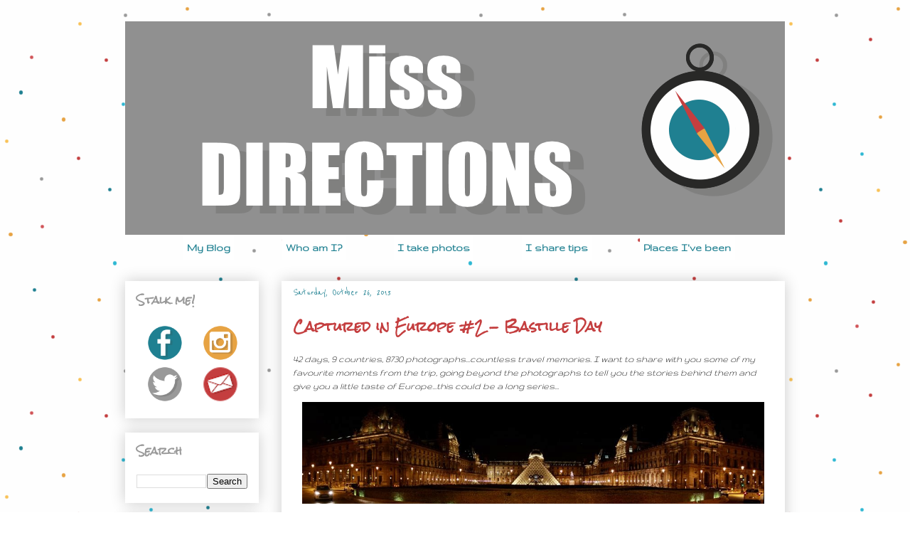

--- FILE ---
content_type: text/html; charset=UTF-8
request_url: http://www.missdirections.com/2013/10/captured-in-europe-2-bastille-day.html
body_size: 19513
content:
<!DOCTYPE html>
<html class='v2' dir='ltr' xmlns='http://www.w3.org/1999/xhtml' xmlns:b='http://www.google.com/2005/gml/b' xmlns:data='http://www.google.com/2005/gml/data' xmlns:expr='http://www.google.com/2005/gml/expr'>
<head>
<link href='https://www.blogger.com/static/v1/widgets/335934321-css_bundle_v2.css' rel='stylesheet' type='text/css'/>
<meta content='a324dd1510b8e295bec22da34f3490b1' name='p:domain_verify'/>
<meta content='IE=EmulateIE7' http-equiv='X-UA-Compatible'/>
<meta content='width=1100' name='viewport'/>
<meta content='text/html; charset=UTF-8' http-equiv='Content-Type'/>
<meta content='blogger' name='generator'/>
<link href='http://www.missdirections.com/favicon.ico' rel='icon' type='image/x-icon'/>
<link href='http://www.missdirections.com/2013/10/captured-in-europe-2-bastille-day.html' rel='canonical'/>
<link rel="alternate" type="application/atom+xml" title="Miss Directions - Atom" href="http://www.missdirections.com/feeds/posts/default" />
<link rel="alternate" type="application/rss+xml" title="Miss Directions - RSS" href="http://www.missdirections.com/feeds/posts/default?alt=rss" />
<link rel="service.post" type="application/atom+xml" title="Miss Directions - Atom" href="https://www.blogger.com/feeds/955320020201469984/posts/default" />

<link rel="alternate" type="application/atom+xml" title="Miss Directions - Atom" href="http://www.missdirections.com/feeds/8559436294401590194/comments/default" />
<!--Can't find substitution for tag [blog.ieCssRetrofitLinks]-->
<link href='https://blogger.googleusercontent.com/img/b/R29vZ2xl/AVvXsEi53J4RH2ghT7DUKy0NDMcj747bVj79IIVVDm-UBIBKZA1naodB4D9-zU37A89QAq1_KmjH-JtVZgvYEXrH_6v4GKkx6AqzK1gG6NtnxjyDTsgnuBX4PwFEanTl6h78ve_cBU8STfXbh9g/s1600/louvre_panorama_paris_night_pyramid.jpg' rel='image_src'/>
<meta content='http://www.missdirections.com/2013/10/captured-in-europe-2-bastille-day.html' property='og:url'/>
<meta content='Captured in Europe #2 - Bastille Day' property='og:title'/>
<meta content='42 days, 9 countries, 8730 photographs...countless travel memories. I  want to share with you some of my favourite moments from the trip,  g...' property='og:description'/>
<meta content='https://blogger.googleusercontent.com/img/b/R29vZ2xl/AVvXsEi53J4RH2ghT7DUKy0NDMcj747bVj79IIVVDm-UBIBKZA1naodB4D9-zU37A89QAq1_KmjH-JtVZgvYEXrH_6v4GKkx6AqzK1gG6NtnxjyDTsgnuBX4PwFEanTl6h78ve_cBU8STfXbh9g/w1200-h630-p-k-no-nu/louvre_panorama_paris_night_pyramid.jpg' property='og:image'/>
<title>Miss Directions: Captured in Europe #2 - Bastille Day</title>
<style type='text/css'>@font-face{font-family:'Gruppo';font-style:normal;font-weight:400;font-display:swap;src:url(//fonts.gstatic.com/s/gruppo/v23/WwkfxPmzE06v_ZW1UHrBGoIAUOo5.woff2)format('woff2');unicode-range:U+0100-02BA,U+02BD-02C5,U+02C7-02CC,U+02CE-02D7,U+02DD-02FF,U+0304,U+0308,U+0329,U+1D00-1DBF,U+1E00-1E9F,U+1EF2-1EFF,U+2020,U+20A0-20AB,U+20AD-20C0,U+2113,U+2C60-2C7F,U+A720-A7FF;}@font-face{font-family:'Gruppo';font-style:normal;font-weight:400;font-display:swap;src:url(//fonts.gstatic.com/s/gruppo/v23/WwkfxPmzE06v_ZW1XnrBGoIAUA.woff2)format('woff2');unicode-range:U+0000-00FF,U+0131,U+0152-0153,U+02BB-02BC,U+02C6,U+02DA,U+02DC,U+0304,U+0308,U+0329,U+2000-206F,U+20AC,U+2122,U+2191,U+2193,U+2212,U+2215,U+FEFF,U+FFFD;}@font-face{font-family:'Mountains of Christmas';font-style:normal;font-weight:700;font-display:swap;src:url(//fonts.gstatic.com/s/mountainsofchristmas/v24/3y9z6a4zcCnn5X0FDyrKi2ZRUBIy8uxoUo7eBGqJJPxIO7yLeEE.woff2)format('woff2');unicode-range:U+0000-00FF,U+0131,U+0152-0153,U+02BB-02BC,U+02C6,U+02DA,U+02DC,U+0304,U+0308,U+0329,U+2000-206F,U+20AC,U+2122,U+2191,U+2193,U+2212,U+2215,U+FEFF,U+FFFD;}@font-face{font-family:'Reenie Beanie';font-style:normal;font-weight:400;font-display:swap;src:url(//fonts.gstatic.com/s/reeniebeanie/v22/z7NSdR76eDkaJKZJFkkjuvWxXPq1q6Gjb_0.woff2)format('woff2');unicode-range:U+0000-00FF,U+0131,U+0152-0153,U+02BB-02BC,U+02C6,U+02DA,U+02DC,U+0304,U+0308,U+0329,U+2000-206F,U+20AC,U+2122,U+2191,U+2193,U+2212,U+2215,U+FEFF,U+FFFD;}@font-face{font-family:'Rock Salt';font-style:normal;font-weight:400;font-display:swap;src:url(//fonts.gstatic.com/s/rocksalt/v24/MwQ0bhv11fWD6QsAVOZrt0M6p7NGrQ.woff2)format('woff2');unicode-range:U+0000-00FF,U+0131,U+0152-0153,U+02BB-02BC,U+02C6,U+02DA,U+02DC,U+0304,U+0308,U+0329,U+2000-206F,U+20AC,U+2122,U+2191,U+2193,U+2212,U+2215,U+FEFF,U+FFFD;}@font-face{font-family:'Schoolbell';font-style:normal;font-weight:400;font-display:swap;src:url(//fonts.gstatic.com/s/schoolbell/v18/92zQtBZWOrcgoe-fgnJIZxUa60ZpbiU.woff2)format('woff2');unicode-range:U+0000-00FF,U+0131,U+0152-0153,U+02BB-02BC,U+02C6,U+02DA,U+02DC,U+0304,U+0308,U+0329,U+2000-206F,U+20AC,U+2122,U+2191,U+2193,U+2212,U+2215,U+FEFF,U+FFFD;}@font-face{font-family:'Walter Turncoat';font-style:normal;font-weight:400;font-display:swap;src:url(//fonts.gstatic.com/s/walterturncoat/v24/snfys0Gs98ln43n0d-14ULoToe6LZxecYZVfqA.woff2)format('woff2');unicode-range:U+0000-00FF,U+0131,U+0152-0153,U+02BB-02BC,U+02C6,U+02DA,U+02DC,U+0304,U+0308,U+0329,U+2000-206F,U+20AC,U+2122,U+2191,U+2193,U+2212,U+2215,U+FEFF,U+FFFD;}</style>
<style id='page-skin-1' type='text/css'><!--
/*
-----------------------------------------------
Blogger Template Style
Name:     Awesome Inc.
Designer: Tina Chen
URL:      tinachen.org
----------------------------------------------- */
/* Content
----------------------------------------------- */
body {
font: normal normal 14px Gruppo;
color: #000000;
background: #ffffff url(http://2.bp.blogspot.com/-oc1JKmNq0h4/VapfbWnwY6I/AAAAAAAAIGc/w241d_VME7A/s0/Background%2B5.png) repeat fixed top center;
}
html body .content-outer {
min-width: 0;
max-width: 100%;
width: 100%;
}
a:link {
text-decoration: none;
color: #1f8091;
}
a:visited {
text-decoration: none;
color: #c43e3f;
}
a:hover {
text-decoration: underline;
color: #e7a343;
}
.body-fauxcolumn-outer .cap-top {
position: absolute;
z-index: 1;
height: 276px;
width: 100%;
background: transparent none repeat-x scroll top left;
_background-image: none;
}
/* Columns
----------------------------------------------- */
.content-inner {
padding: 0;
}
.header-inner .section {
margin: 0 16px;
}
.tabs-inner .section {
margin: 0 16px;
}
.main-inner {
padding-top: 30px;
}
.main-inner .column-center-inner,
.main-inner .column-left-inner,
.main-inner .column-right-inner {
padding: 0 5px;
}
*+html body .main-inner .column-center-inner {
margin-top: -30px;
}
#layout .main-inner .column-center-inner {
margin-top: 0;
}
/* Header
----------------------------------------------- */
.header-outer {
margin: 0 0 0 0;
background: transparent none repeat scroll 0 0;
}
.Header h1 {
font: normal bold 40px Mountains of Christmas;
color: #1f8091;
text-shadow: 0 0 -1px #000000;
}
.Header h1 a {
color: #1f8091;
}
.Header .description {
font: normal normal 14px Walter Turncoat;
color: #44c3ff;
}
.header-inner .Header .titlewrapper,
.header-inner .Header .descriptionwrapper {
padding-left: 0;
padding-right: 0;
margin-bottom: 0;
}
.header-inner .Header .titlewrapper {
padding-top: 22px;
}
/* Tabs
----------------------------------------------- */
.tabs-outer {
overflow: hidden;
position: relative;
background: #ffffff url(http://www.blogblog.com/1kt/awesomeinc/tabs_gradient_light.png) repeat scroll 0 0;
}
#layout .tabs-outer {
overflow: visible;
}
.tabs-cap-top, .tabs-cap-bottom {
position: absolute;
width: 100%;
border-top: 1px solid #ffffff;
}
.tabs-cap-bottom {
bottom: 0;
}
.tabs-inner .widget li a {
display: inline-block;
margin: 0;
padding: .6em 1.5em;
font: normal bold 16px Gruppo;
color: #1f8091;
border-top: 1px solid #ffffff;
border-bottom: 1px solid #ffffff;
border-left: 1px solid #ffffff;
height: 16px;
line-height: 16px;
}
.tabs-inner .widget li:last-child a {
border-right: 1px solid #ffffff;
}
.tabs-inner .widget li.selected a, .tabs-inner .widget li a:hover {
background: #ffffff url(http://www.blogblog.com/1kt/awesomeinc/tabs_gradient_light.png) repeat-x scroll 0 -100px;
color: #e7a343;
}
/* Headings
----------------------------------------------- */
h2 {
font: normal bold 14px Rock Salt;
color: #999999;
}
/* Widgets
----------------------------------------------- */
.main-inner .section {
margin: 0 27px;
padding: 0;
}
.main-inner .column-left-outer,
.main-inner .column-right-outer {
margin-top: 0;
}
#layout .main-inner .column-left-outer,
#layout .main-inner .column-right-outer {
margin-top: 0;
}
.main-inner .column-left-inner,
.main-inner .column-right-inner {
background: transparent none repeat 0 0;
-moz-box-shadow: 0 0 0 rgba(0, 0, 0, .2);
-webkit-box-shadow: 0 0 0 rgba(0, 0, 0, .2);
-goog-ms-box-shadow: 0 0 0 rgba(0, 0, 0, .2);
box-shadow: 0 0 0 rgba(0, 0, 0, .2);
-moz-border-radius: 0;
-webkit-border-radius: 0;
-goog-ms-border-radius: 0;
border-radius: 0;
}
#layout .main-inner .column-left-inner,
#layout .main-inner .column-right-inner {
margin-top: 0;
}
.sidebar .widget {
font: normal normal 12px Schoolbell;
color: #000000;
}
.sidebar .widget a:link {
color: #e7a343;
}
.sidebar .widget a:visited {
color: #1f8091;
}
.sidebar .widget a:hover {
color: #c43e3f;
}
.sidebar .widget h2 {
text-shadow: 0 0 -1px #000000;
}
.main-inner .widget {
background-color: #ffffff;
border: 1px solid #ffffff;
padding: 0 15px 15px;
margin: 20px -16px;
-moz-box-shadow: 0 0 20px rgba(0, 0, 0, .2);
-webkit-box-shadow: 0 0 20px rgba(0, 0, 0, .2);
-goog-ms-box-shadow: 0 0 20px rgba(0, 0, 0, .2);
box-shadow: 0 0 20px rgba(0, 0, 0, .2);
-moz-border-radius: 0;
-webkit-border-radius: 0;
-goog-ms-border-radius: 0;
border-radius: 0;
}
.main-inner .widget h2 {
margin: 0 -15px;
padding: .6em 15px .5em;
border-bottom: 1px solid transparent;
}
.footer-inner .widget h2 {
padding: 0 0 .4em;
border-bottom: 1px solid transparent;
}
.main-inner .widget h2 + div, .footer-inner .widget h2 + div {
border-top: 1px solid #ffffff;
padding-top: 8px;
}
.main-inner .widget .widget-content {
margin: 0 -15px;
padding: 7px 15px 0;
}
.main-inner .widget ul, .main-inner .widget #ArchiveList ul.flat {
margin: -8px -15px 0;
padding: 0;
list-style: none;
}
.main-inner .widget #ArchiveList {
margin: -8px 0 0;
}
.main-inner .widget ul li, .main-inner .widget #ArchiveList ul.flat li {
padding: .5em 15px;
text-indent: 0;
color: #444444;
border-top: 1px solid #ffffff;
border-bottom: 1px solid transparent;
}
.main-inner .widget #ArchiveList ul li {
padding-top: .25em;
padding-bottom: .25em;
}
.main-inner .widget ul li:first-child, .main-inner .widget #ArchiveList ul.flat li:first-child {
border-top: none;
}
.main-inner .widget ul li:last-child, .main-inner .widget #ArchiveList ul.flat li:last-child {
border-bottom: none;
}
.post-body {
position: relative;
}
.main-inner .widget .post-body ul {
padding: 0 2.5em;
margin: .5em 0;
list-style: disc;
}
.main-inner .widget .post-body ul li {
padding: 0.25em 0;
margin-bottom: .25em;
color: #000000;
border: none;
}
.footer-inner .widget ul {
padding: 0;
list-style: none;
}
.widget .zippy {
color: #444444;
}
/* Posts
----------------------------------------------- */
body .main-inner .Blog {
padding: 0;
margin-bottom: 1em;
background-color: transparent;
border: none;
-moz-box-shadow: 0 0 0 rgba(0, 0, 0, 0);
-webkit-box-shadow: 0 0 0 rgba(0, 0, 0, 0);
-goog-ms-box-shadow: 0 0 0 rgba(0, 0, 0, 0);
box-shadow: 0 0 0 rgba(0, 0, 0, 0);
}
.main-inner .section:last-child .Blog:last-child {
padding: 0;
margin-bottom: 1em;
}
.main-inner .widget h2.date-header {
margin: 0 -15px 1px;
padding: 0 0 0 0;
font: normal normal 15px Reenie Beanie;
color: #1f8091;
background: transparent none no-repeat scroll top left;
border-top: 0 solid #ffffff;
border-bottom: 1px solid transparent;
-moz-border-radius-topleft: 0;
-moz-border-radius-topright: 0;
-webkit-border-top-left-radius: 0;
-webkit-border-top-right-radius: 0;
border-top-left-radius: 0;
border-top-right-radius: 0;
position: static;
bottom: 100%;
right: 15px;
text-shadow: 0 0 -1px #000000;
}
.main-inner .widget h2.date-header span {
font: normal normal 15px Reenie Beanie;
display: block;
padding: .5em 15px;
border-left: 0 solid #ffffff;
border-right: 0 solid #ffffff;
}
.date-outer {
position: relative;
margin: 30px 0 20px;
padding: 0 15px;
background-color: #ffffff;
border: 1px solid #ffffff;
-moz-box-shadow: 0 0 20px rgba(0, 0, 0, .2);
-webkit-box-shadow: 0 0 20px rgba(0, 0, 0, .2);
-goog-ms-box-shadow: 0 0 20px rgba(0, 0, 0, .2);
box-shadow: 0 0 20px rgba(0, 0, 0, .2);
-moz-border-radius: 0;
-webkit-border-radius: 0;
-goog-ms-border-radius: 0;
border-radius: 0;
}
.date-outer:first-child {
margin-top: 0;
}
.date-outer:last-child {
margin-bottom: 20px;
-moz-border-radius-bottomleft: 0;
-moz-border-radius-bottomright: 0;
-webkit-border-bottom-left-radius: 0;
-webkit-border-bottom-right-radius: 0;
-goog-ms-border-bottom-left-radius: 0;
-goog-ms-border-bottom-right-radius: 0;
border-bottom-left-radius: 0;
border-bottom-right-radius: 0;
}
.date-posts {
margin: 0 -15px;
padding: 0 15px;
clear: both;
}
.post-outer, .inline-ad {
border-top: 1px solid #e10101;
margin: 0 -15px;
padding: 15px 15px;
}
.post-outer {
padding-bottom: 10px;
}
.post-outer:first-child {
padding-top: 0;
border-top: none;
}
.post-outer:last-child, .inline-ad:last-child {
border-bottom: none;
}
.post-body {
position: relative;
}
.post-body img {
padding: 8px;
background: #ffffff;
border: 1px solid #ffffff;
-moz-box-shadow: 0 0 0 rgba(0, 0, 0, .2);
-webkit-box-shadow: 0 0 0 rgba(0, 0, 0, .2);
box-shadow: 0 0 0 rgba(0, 0, 0, .2);
-moz-border-radius: 0;
-webkit-border-radius: 0;
border-radius: 0;
}
h3.post-title, h4 {
font: normal bold 18px Rock Salt;
color: #c43e3f;
}
h3.post-title a {
font: normal bold 18px Rock Salt;
color: #c43e3f;
}
h3.post-title a:hover {
color: #e7a343;
text-decoration: underline;
}
.post-header {
margin: 0 0 1em;
}
.post-body {
line-height: 1.4;
}
.post-outer h2 {
color: #000000;
}
.post-footer {
margin: 1.5em 0 0;
}
#blog-pager {
padding: 15px;
font-size: 120%;
background-color: #ffffff;
border: 1px solid #ffffff;
-moz-box-shadow: 0 0 20px rgba(0, 0, 0, .2);
-webkit-box-shadow: 0 0 20px rgba(0, 0, 0, .2);
-goog-ms-box-shadow: 0 0 20px rgba(0, 0, 0, .2);
box-shadow: 0 0 20px rgba(0, 0, 0, .2);
-moz-border-radius: 0;
-webkit-border-radius: 0;
-goog-ms-border-radius: 0;
border-radius: 0;
-moz-border-radius-topleft: 0;
-moz-border-radius-topright: 0;
-webkit-border-top-left-radius: 0;
-webkit-border-top-right-radius: 0;
-goog-ms-border-top-left-radius: 0;
-goog-ms-border-top-right-radius: 0;
border-top-left-radius: 0;
border-top-right-radius-topright: 0;
margin-top: 1em;
}
.blog-feeds, .post-feeds {
margin: 1em 0;
text-align: center;
color: transparent;
}
.blog-feeds a, .post-feeds a {
color: transparent;
}
.blog-feeds a:visited, .post-feeds a:visited {
color: transparent;
}
.blog-feeds a:hover, .post-feeds a:hover {
color: transparent;
}
.post-outer .comments {
margin-top: 2em;
}
/* Comments
----------------------------------------------- */
.comments .comments-content .icon.blog-author {
background-repeat: no-repeat;
background-image: url([data-uri]);
}
.comments .comments-content .loadmore a {
border-top: 1px solid #ffffff;
border-bottom: 1px solid #ffffff;
}
.comments .continue {
border-top: 2px solid #ffffff;
}
/* Footer
----------------------------------------------- */
.footer-outer {
margin: -20px 0 -1px;
padding: 20px 0 0;
color: #60605d;
overflow: hidden;
}
.footer-fauxborder-left {
border-top: 1px solid #ffffff;
background: #d8d8d8 none repeat scroll 0 0;
-moz-box-shadow: 0 0 20px rgba(0, 0, 0, .2);
-webkit-box-shadow: 0 0 20px rgba(0, 0, 0, .2);
-goog-ms-box-shadow: 0 0 20px rgba(0, 0, 0, .2);
box-shadow: 0 0 20px rgba(0, 0, 0, .2);
margin: 0 -20px;
}
/* Mobile
----------------------------------------------- */
body.mobile {
background-size: auto;
}
.mobile .body-fauxcolumn-outer {
background: transparent none repeat scroll top left;
}
*+html body.mobile .main-inner .column-center-inner {
margin-top: 0;
}
.mobile .main-inner .widget {
padding: 0 0 15px;
}
.mobile .main-inner .widget h2 + div,
.mobile .footer-inner .widget h2 + div {
border-top: none;
padding-top: 0;
}
.mobile .footer-inner .widget h2 {
padding: 0.5em 0;
border-bottom: none;
}
.mobile .main-inner .widget .widget-content {
margin: 0;
padding: 7px 0 0;
}
.mobile .main-inner .widget ul,
.mobile .main-inner .widget #ArchiveList ul.flat {
margin: 0 -15px 0;
}
.mobile .main-inner .widget h2.date-header {
right: 0;
}
.mobile .date-header span {
padding: 0.4em 0;
}
.mobile .date-outer:first-child {
margin-bottom: 0;
border: 1px solid #ffffff;
-moz-border-radius-topleft: 0;
-moz-border-radius-topright: 0;
-webkit-border-top-left-radius: 0;
-webkit-border-top-right-radius: 0;
-goog-ms-border-top-left-radius: 0;
-goog-ms-border-top-right-radius: 0;
border-top-left-radius: 0;
border-top-right-radius: 0;
}
.mobile .date-outer {
border-color: #ffffff;
border-width: 0 1px 1px;
}
.mobile .date-outer:last-child {
margin-bottom: 0;
}
.mobile .main-inner {
padding: 0;
}
.mobile .header-inner .section {
margin: 0;
}
.mobile .post-outer, .mobile .inline-ad {
padding: 5px 0;
}
.mobile .tabs-inner .section {
margin: 0 10px;
}
.mobile .main-inner .widget h2 {
margin: 0;
padding: 0;
}
.mobile .main-inner .widget h2.date-header span {
padding: 0;
}
.mobile .main-inner .widget .widget-content {
margin: 0;
padding: 7px 0 0;
}
.mobile #blog-pager {
border: 1px solid transparent;
background: #d8d8d8 none repeat scroll 0 0;
}
.mobile .main-inner .column-left-inner,
.mobile .main-inner .column-right-inner {
background: transparent none repeat 0 0;
-moz-box-shadow: none;
-webkit-box-shadow: none;
-goog-ms-box-shadow: none;
box-shadow: none;
}
.mobile .date-posts {
margin: 0;
padding: 0;
}
.mobile .footer-fauxborder-left {
margin: 0;
border-top: inherit;
}
.mobile .main-inner .section:last-child .Blog:last-child {
margin-bottom: 0;
}
.mobile-index-contents {
color: #000000;
}
.mobile .mobile-link-button {
background: #1f8091 url(http://www.blogblog.com/1kt/awesomeinc/tabs_gradient_light.png) repeat scroll 0 0;
}
.mobile-link-button a:link, .mobile-link-button a:visited {
color: #ffffff;
}
.mobile .tabs-inner .PageList .widget-content {
background: transparent;
border-top: 1px solid;
border-color: #ffffff;
color: #1f8091;
}
.mobile .tabs-inner .PageList .widget-content .pagelist-arrow {
border-left: 1px solid #ffffff;
}
#navbar-iframe { display: none !important; }
#header-inner img {margin: 0 auto !important;}
#header-inner {text-align:center !important;}
#header-inner img {margin: 0 auto; width:960px; height:300px;}
.PageList {text-align:center !important;}
.PageList li {display:inline !important; float:none !important;}
.tabs-inner .PageList li a {padding-left:5px; padding-right:5px;}
.tabs-inner .PageList li a {border:1px #ffffff;}
.tabs-inner .PageList li a {background:#ffffff;}
.tabs-inner .PageList li a {margin-right:27px;}
.tabs-inner .PageList li a {margin-left:38px;}
.tabs-cap-top, .tabs-cap-bottom, .tabs-outer, .PageList, .PageList ul, .PageList .widget-content {border:none !important; background:none !important; -moz-box-shadow:none !important; -webkit-box-shadow:none !important; box-shadow:none !important;}
.tabs-inner .section {border:none !important;}
.post-body img {  max-width:650px;  height: auto;}
--></style>
<style id='template-skin-1' type='text/css'><!--
body {
min-width: 960px;
}
.content-outer, .content-fauxcolumn-outer, .region-inner {
min-width: 960px;
max-width: 960px;
_width: 960px;
}
.main-inner .columns {
padding-left: 220px;
padding-right: 0px;
}
.main-inner .fauxcolumn-center-outer {
left: 220px;
right: 0px;
/* IE6 does not respect left and right together */
_width: expression(this.parentNode.offsetWidth -
parseInt("220px") -
parseInt("0px") + 'px');
}
.main-inner .fauxcolumn-left-outer {
width: 220px;
}
.main-inner .fauxcolumn-right-outer {
width: 0px;
}
.main-inner .column-left-outer {
width: 220px;
right: 100%;
margin-left: -220px;
}
.main-inner .column-right-outer {
width: 0px;
margin-right: -0px;
}
#layout {
min-width: 0;
}
#layout .content-outer {
min-width: 0;
width: 800px;
}
#layout .region-inner {
min-width: 0;
width: auto;
}
--></style>
<link href='https://www.blogger.com/dyn-css/authorization.css?targetBlogID=955320020201469984&amp;zx=76a6e7ba-eea6-494a-bdd0-05ca31e27590' media='none' onload='if(media!=&#39;all&#39;)media=&#39;all&#39;' rel='stylesheet'/><noscript><link href='https://www.blogger.com/dyn-css/authorization.css?targetBlogID=955320020201469984&amp;zx=76a6e7ba-eea6-494a-bdd0-05ca31e27590' rel='stylesheet'/></noscript>
<meta name='google-adsense-platform-account' content='ca-host-pub-1556223355139109'/>
<meta name='google-adsense-platform-domain' content='blogspot.com'/>

</head>
<body class='loading variant-light'>
<div class='navbar section' id='navbar'><div class='widget Navbar' data-version='1' id='Navbar1'><script type="text/javascript">
    function setAttributeOnload(object, attribute, val) {
      if(window.addEventListener) {
        window.addEventListener('load',
          function(){ object[attribute] = val; }, false);
      } else {
        window.attachEvent('onload', function(){ object[attribute] = val; });
      }
    }
  </script>
<div id="navbar-iframe-container"></div>
<script type="text/javascript" src="https://apis.google.com/js/platform.js"></script>
<script type="text/javascript">
      gapi.load("gapi.iframes:gapi.iframes.style.bubble", function() {
        if (gapi.iframes && gapi.iframes.getContext) {
          gapi.iframes.getContext().openChild({
              url: 'https://www.blogger.com/navbar/955320020201469984?po\x3d8559436294401590194\x26origin\x3dhttp://www.missdirections.com',
              where: document.getElementById("navbar-iframe-container"),
              id: "navbar-iframe"
          });
        }
      });
    </script><script type="text/javascript">
(function() {
var script = document.createElement('script');
script.type = 'text/javascript';
script.src = '//pagead2.googlesyndication.com/pagead/js/google_top_exp.js';
var head = document.getElementsByTagName('head')[0];
if (head) {
head.appendChild(script);
}})();
</script>
</div></div>
<div class='body-fauxcolumns'>
<div class='fauxcolumn-outer body-fauxcolumn-outer'>
<div class='cap-top'>
<div class='cap-left'></div>
<div class='cap-right'></div>
</div>
<div class='fauxborder-left'>
<div class='fauxborder-right'></div>
<div class='fauxcolumn-inner'>
</div>
</div>
<div class='cap-bottom'>
<div class='cap-left'></div>
<div class='cap-right'></div>
</div>
</div>
</div>
<div class='content'>
<div class='content-fauxcolumns'>
<div class='fauxcolumn-outer content-fauxcolumn-outer'>
<div class='cap-top'>
<div class='cap-left'></div>
<div class='cap-right'></div>
</div>
<div class='fauxborder-left'>
<div class='fauxborder-right'></div>
<div class='fauxcolumn-inner'>
</div>
</div>
<div class='cap-bottom'>
<div class='cap-left'></div>
<div class='cap-right'></div>
</div>
</div>
</div>
<div class='content-outer'>
<div class='content-cap-top cap-top'>
<div class='cap-left'></div>
<div class='cap-right'></div>
</div>
<div class='fauxborder-left content-fauxborder-left'>
<div class='fauxborder-right content-fauxborder-right'></div>
<div class='content-inner'>
<header>
<div class='header-outer'>
<div class='header-cap-top cap-top'>
<div class='cap-left'></div>
<div class='cap-right'></div>
</div>
<div class='fauxborder-left header-fauxborder-left'>
<div class='fauxborder-right header-fauxborder-right'></div>
<div class='region-inner header-inner'>
<div class='header section' id='header'><div class='widget Header' data-version='1' id='Header1'>
<div id='header-inner'>
<a href='http://www.missdirections.com/' style='display: block'>
<img alt='Miss Directions' height='300px; ' id='Header1_headerimg' src='https://blogger.googleusercontent.com/img/b/R29vZ2xl/AVvXsEhccIl9XXXRAYZzfdpi6kSxeEpmYMGlXKe-gxt50ai1v3CpPReYKYC8zjQg24n0zgGCRkHbssbKET-4t3kT31A9PbxCd0um1IthPb01EL8LcU8S50fv6PruZY9MQmS4RpP-uKK0xGqts7E/s1600/header2.png' style='display: block' width='960px; '/>
</a>
</div>
</div></div>
</div>
</div>
<div class='header-cap-bottom cap-bottom'>
<div class='cap-left'></div>
<div class='cap-right'></div>
</div>
</div>
</header>
<div class='tabs-outer'>
<div class='tabs-cap-top cap-top'>
<div class='cap-left'></div>
<div class='cap-right'></div>
</div>
<div class='fauxborder-left tabs-fauxborder-left'>
<div class='fauxborder-right tabs-fauxborder-right'></div>
<div class='region-inner tabs-inner'>
<div class='tabs section' id='crosscol'><div class='widget PageList' data-version='1' id='PageList1'>
<h2>Pages</h2>
<div class='widget-content'>
<ul>
<li>
<a href='http://www.missdirections.com/'>My Blog</a>
</li>
<li>
<a href='http://www.missdirections.com/p/about-me.html'>Who am I?</a>
</li>
<li>
<a href='http://www.missdirections.com/p/photography.html'>I take photos</a>
</li>
<li>
<a href='http://www.missdirections.com/p/tips.html'>I share tips</a>
</li>
<li>
<a href='http://www.missdirections.com/p/travel.html'>Places I've been</a>
</li>
</ul>
<div class='clear'></div>
</div>
</div></div>
<div class='tabs no-items section' id='crosscol-overflow'></div>
</div>
</div>
<div class='tabs-cap-bottom cap-bottom'>
<div class='cap-left'></div>
<div class='cap-right'></div>
</div>
</div>
<div class='main-outer'>
<div class='main-cap-top cap-top'>
<div class='cap-left'></div>
<div class='cap-right'></div>
</div>
<div class='fauxborder-left main-fauxborder-left'>
<div class='fauxborder-right main-fauxborder-right'></div>
<div class='region-inner main-inner'>
<div class='columns fauxcolumns'>
<div class='fauxcolumn-outer fauxcolumn-center-outer'>
<div class='cap-top'>
<div class='cap-left'></div>
<div class='cap-right'></div>
</div>
<div class='fauxborder-left'>
<div class='fauxborder-right'></div>
<div class='fauxcolumn-inner'>
</div>
</div>
<div class='cap-bottom'>
<div class='cap-left'></div>
<div class='cap-right'></div>
</div>
</div>
<div class='fauxcolumn-outer fauxcolumn-left-outer'>
<div class='cap-top'>
<div class='cap-left'></div>
<div class='cap-right'></div>
</div>
<div class='fauxborder-left'>
<div class='fauxborder-right'></div>
<div class='fauxcolumn-inner'>
</div>
</div>
<div class='cap-bottom'>
<div class='cap-left'></div>
<div class='cap-right'></div>
</div>
</div>
<div class='fauxcolumn-outer fauxcolumn-right-outer'>
<div class='cap-top'>
<div class='cap-left'></div>
<div class='cap-right'></div>
</div>
<div class='fauxborder-left'>
<div class='fauxborder-right'></div>
<div class='fauxcolumn-inner'>
</div>
</div>
<div class='cap-bottom'>
<div class='cap-left'></div>
<div class='cap-right'></div>
</div>
</div>
<!-- corrects IE6 width calculation -->
<div class='columns-inner'>
<div class='column-center-outer'>
<div class='column-center-inner'>
<div class='main section' id='main'><div class='widget Blog' data-version='1' id='Blog1'>
<div class='blog-posts hfeed'>

          <div class="date-outer">
        
<h2 class='date-header'><span>Saturday, October 26, 2013</span></h2>

          <div class="date-posts">
        
<div class='post-outer'>
<div class='post hentry'>
<a name='8559436294401590194'></a>
<h3 class='post-title entry-title'>
Captured in Europe #2 - Bastille Day
</h3>
<div class='post-header'>
<div class='post-header-line-1'></div>
</div>
<div class='post-body entry-content' id='post-body-8559436294401590194'>
<i>42 days, 9 countries, 8730 photographs...countless travel memories. I
 want to share with you some of my favourite moments from the trip, 
going beyond the photographs to tell you the stories behind them and 
give you a little taste of Europe...this could be a long series...</i><br />
<table align="center" cellpadding="0" cellspacing="0" class="tr-caption-container" style="margin-left: auto; margin-right: auto; text-align: center;"><tbody>
<tr><td style="text-align: center;"><a href="https://blogger.googleusercontent.com/img/b/R29vZ2xl/AVvXsEi53J4RH2ghT7DUKy0NDMcj747bVj79IIVVDm-UBIBKZA1naodB4D9-zU37A89QAq1_KmjH-JtVZgvYEXrH_6v4GKkx6AqzK1gG6NtnxjyDTsgnuBX4PwFEanTl6h78ve_cBU8STfXbh9g/s1600/louvre_panorama_paris_night_pyramid.jpg" imageanchor="1" style="margin-left: auto; margin-right: auto;"><img border="0" src="https://blogger.googleusercontent.com/img/b/R29vZ2xl/AVvXsEi53J4RH2ghT7DUKy0NDMcj747bVj79IIVVDm-UBIBKZA1naodB4D9-zU37A89QAq1_KmjH-JtVZgvYEXrH_6v4GKkx6AqzK1gG6NtnxjyDTsgnuBX4PwFEanTl6h78ve_cBU8STfXbh9g/s1600/louvre_panorama_paris_night_pyramid.jpg" /></a></td></tr>
<tr><td class="tr-caption" style="text-align: center;">The Louvre at night (click to enlarge and get the full glory of the panorama)</td></tr>
</tbody></table>
Saturday July 14<br />
Location: Paris, France<br />
<br />
<a name="more"></a><br /><br />
Bastille Day in Paris, something I have wanted to experience since studying French in grade 8 and as luck would have it, completely accidental as far as our trip planning goes. This photograph was taken during the fireworks that evening, I took the opportunity to get away from the crowds and photograph a panorama without any people interrupting my shot. Though if you pay close attention you will realise that the car on the left is the same car as the one on the right.<br />
<div class="separator" style="clear: both; text-align: center;">
</div>
<table align="center" cellpadding="0" cellspacing="0" class="tr-caption-container" style="margin-left: auto; margin-right: auto; text-align: center;"><tbody>
<tr><td style="text-align: center;"><a href="https://blogger.googleusercontent.com/img/b/R29vZ2xl/AVvXsEiDh55PFpC1ywNg6dBfPOfBjLd-PtA1Z7DNouNa4CD6QQEV4nLKorEXIt-IKS9-Jgjn7LRyYVgW9iBmaTh1qEoCIsS34nOWC44dvZ2OSv7wWEd2BRGUZHF8F_6XznvRC3fFfLxqRtha5O8/s1600/july_14_bastille_day_air_show_planes.JPG" imageanchor="1" style="margin-left: auto; margin-right: auto;"><img border="0" src="https://blogger.googleusercontent.com/img/b/R29vZ2xl/AVvXsEiDh55PFpC1ywNg6dBfPOfBjLd-PtA1Z7DNouNa4CD6QQEV4nLKorEXIt-IKS9-Jgjn7LRyYVgW9iBmaTh1qEoCIsS34nOWC44dvZ2OSv7wWEd2BRGUZHF8F_6XznvRC3fFfLxqRtha5O8/s1600/july_14_bastille_day_air_show_planes.JPG" /></a></td></tr>
<tr><td class="tr-caption" style="text-align: center;">Bastille Day Military Parade</td></tr>
</tbody></table>
Bastille Day in Paris (or Le quatorze juillet as the locals prefer) starts off with a military parade along the Champs Elysees. We had decided to skip the parade, marching soldiers aren't particularly interesting when they're not your own national army and I had read the crowds ridiculous and you have to be there very early. What we weren't expecting was for our hotel to be under the flight path for the aerial parade that runs in conjunction. So our day started with a mad scramble onto the street to capture photographs of the planes parading overhead. Something I love about the above photograph is that it doesn't just capture the planes between the buildings, but a woman in red on the balcony. A good Parisian photograph, always includes a woman in red...<br />
<br />
<div class="separator" style="clear: both; text-align: center;">
</div>
<table align="center" cellpadding="0" cellspacing="0" class="tr-caption-container" style="margin-left: auto; margin-right: auto; text-align: center;"><tbody>
<tr><td style="text-align: center;"><a href="https://blogger.googleusercontent.com/img/b/R29vZ2xl/AVvXsEixv53mf6GFHTGs3oj6xhVNLJwALuSrX7ONfB37TYeHuFbtdltlHfC2PnZ6iKh7559xKmC0GEsEvIzIZfmh13_GgB-SoctSiqK0j4kr7a0N85NL7iIsFFgmFXnI8sVUAQF9o5c72A4outI/s1600/notre_dame_paris_france.JPG" imageanchor="1" style="margin-left: auto; margin-right: auto;"><img border="0" src="https://blogger.googleusercontent.com/img/b/R29vZ2xl/AVvXsEixv53mf6GFHTGs3oj6xhVNLJwALuSrX7ONfB37TYeHuFbtdltlHfC2PnZ6iKh7559xKmC0GEsEvIzIZfmh13_GgB-SoctSiqK0j4kr7a0N85NL7iIsFFgmFXnI8sVUAQF9o5c72A4outI/s1600/notre_dame_paris_france.JPG" /></a></td></tr>
<tr><td class="tr-caption" style="text-align: center;">Notre Dame, Paris</td></tr>
</tbody></table>
We spend most of Bastille Day on the Batobus, a hop-on hop-off boat along the Seine (saving my grandmother's remaining energy for Italy) and spent some time in the Latin Quarter.<br />
<table align="center" cellpadding="0" cellspacing="0" class="tr-caption-container" style="margin-left: auto; margin-right: auto; text-align: center;"><tbody>
<tr><td style="text-align: center;"><a href="https://blogger.googleusercontent.com/img/b/R29vZ2xl/AVvXsEipylCbIu57R-iDiMX5JbcEqztsWDCDLP5SmADn8oVtWxnrehbQls99P74cIGgr0UuYIjM1En7NnIQbLopyQF6cI8qGWcDmoZJz7cTguJcixwtWm-4Da3r3vytDNKpj5SlrPNYWo9MMb4Q/s1600/sainte-chappelle_paris_france_stained_glass_windows.JPG" imageanchor="1" style="margin-left: auto; margin-right: auto;"><img border="0" src="https://blogger.googleusercontent.com/img/b/R29vZ2xl/AVvXsEipylCbIu57R-iDiMX5JbcEqztsWDCDLP5SmADn8oVtWxnrehbQls99P74cIGgr0UuYIjM1En7NnIQbLopyQF6cI8qGWcDmoZJz7cTguJcixwtWm-4Da3r3vytDNKpj5SlrPNYWo9MMb4Q/s1600/sainte-chappelle_paris_france_stained_glass_windows.JPG" /></a></td></tr>
<tr><td class="tr-caption" style="text-align: center;">Sainte-Chappelle, Paris</td></tr>
</tbody></table>
<br />
<div class="separator" style="clear: both; text-align: center;">
</div>
We visited La Saint-Chapelle (near Notre Dame), which contains 600 square metres of stained glass windows...we were there on a bright sunny day and the effect was amazing despite some of the windows being 'closed' for renovation.<br />
<table align="center" cellpadding="0" cellspacing="0" class="tr-caption-container" style="margin-left: auto; margin-right: auto; text-align: center;"><tbody>
<tr><td style="text-align: center;"><a href="https://blogger.googleusercontent.com/img/b/R29vZ2xl/AVvXsEheSrpvZ7xLsJCAUu8GBTMdMrS-QOZROpakFOME9_Q9_kjlV0_VVXJrgr3utZ8MP6S_y6HLNuUyCnZERCrKDtT6w6IqkKYkedrDuf5BWivlIm3hQvETFRpcWWgYzmSBVPip7h0nN4Hfb14/s1600/la_madeleine_paris_france_flowers.JPG" imageanchor="1" style="margin-left: auto; margin-right: auto;"><img border="0" src="https://blogger.googleusercontent.com/img/b/R29vZ2xl/AVvXsEheSrpvZ7xLsJCAUu8GBTMdMrS-QOZROpakFOME9_Q9_kjlV0_VVXJrgr3utZ8MP6S_y6HLNuUyCnZERCrKDtT6w6IqkKYkedrDuf5BWivlIm3hQvETFRpcWWgYzmSBVPip7h0nN4Hfb14/s1600/la_madeleine_paris_france_flowers.JPG" /></a></td></tr>
<tr><td class="tr-caption" style="text-align: center;">La Madeleine, Paris</td></tr>
</tbody></table>
<div class="separator" style="clear: both; text-align: center;">
</div>
I took a little time to myself that afternoon and did some solo sightseeing. Another experience I enjoyed was seeing La Madeleine close up, the effect of the flower beds in front of the church are amazing.<br />
<br />
<div class="separator" style="clear: both; text-align: center;">
</div>
<table align="center" cellpadding="0" cellspacing="0" class="tr-caption-container" style="margin-left: auto; margin-right: auto; text-align: center;"><tbody>
<tr><td style="text-align: center;"><a href="https://blogger.googleusercontent.com/img/b/R29vZ2xl/AVvXsEhVggqG0aiw4LtpSFjdYOCUrf-x6boLDa8DLMwo-v5N8NkFeAMo9kDmrYxhKjUldnN2DWPdD7Sod9WNF_7veHQF-oFbRTqOxZ-xvKcx_Pv3WGFIBSiYRENjcEcZqJcUsplfdQVDh9TsOB8/s1600/bastille_day_parade_barricades_july_14_paris.JPG" imageanchor="1" style="margin-left: auto; margin-right: auto;"><img border="0" src="https://blogger.googleusercontent.com/img/b/R29vZ2xl/AVvXsEhVggqG0aiw4LtpSFjdYOCUrf-x6boLDa8DLMwo-v5N8NkFeAMo9kDmrYxhKjUldnN2DWPdD7Sod9WNF_7veHQF-oFbRTqOxZ-xvKcx_Pv3WGFIBSiYRENjcEcZqJcUsplfdQVDh9TsOB8/s1600/bastille_day_parade_barricades_july_14_paris.JPG" /></a></td></tr>
<tr><td class="tr-caption" style="text-align: center;">Champs Elysees, Bastille Day, Paris</td></tr>
</tbody></table>
I also wandered along the Champs Elysees, the leftovers from the parade earlier in the day were quite obvious. Place de la Concorde just wasn't the same with the grandstand built around it.<br />
<table align="center" cellpadding="0" cellspacing="0" class="tr-caption-container" style="margin-left: auto; margin-right: auto; text-align: center;"><tbody>
<tr><td style="text-align: center;"><a href="https://blogger.googleusercontent.com/img/b/R29vZ2xl/AVvXsEidyZjKEXacvR4hkaOlo4Eaj9PHKjYraOkZh2p33aaDMbA3E3NtfB494MV76_A7qs5MAjlZNc5PJP9_KVdMWmHc8GFIhxOxRCb2dOaoPidaK_AtdnqnzB3xwhvEg7Ncv9UQ0PORfAqxM1Y/s1600/sunset_paris_france.JPG" imageanchor="1" style="margin-left: auto; margin-right: auto;"><img border="0" src="https://blogger.googleusercontent.com/img/b/R29vZ2xl/AVvXsEidyZjKEXacvR4hkaOlo4Eaj9PHKjYraOkZh2p33aaDMbA3E3NtfB494MV76_A7qs5MAjlZNc5PJP9_KVdMWmHc8GFIhxOxRCb2dOaoPidaK_AtdnqnzB3xwhvEg7Ncv9UQ0PORfAqxM1Y/s1600/sunset_paris_france.JPG" /></a></td></tr>
<tr><td class="tr-caption" style="text-align: center;">Sunset, Jardin des Tuileries, Paris</td></tr>
</tbody></table>
<br />
<div class="separator" style="clear: both; text-align: center;">
</div>
Our evening was then spent enjoying a picnic between the Louvre and the Jardin des Tuileries and waiting for the fireworks to being (around 11pm). I snapped a photographs of this Parisian woman striding through the picnicing crowds, very chic.<br />
<table align="center" cellpadding="0" cellspacing="0" class="tr-caption-container" style="margin-left: auto; margin-right: auto; text-align: center;"><tbody>
<tr><td style="text-align: center;"><a href="https://blogger.googleusercontent.com/img/b/R29vZ2xl/AVvXsEhwqMTnHSwMwOK6GpekOR6DqVtnic95Xc55Wj-xPk_CA7UUiq3Vwq3T8DlLNDfCwxWcRsXzljCSIf7_n5JPfcuToZadH8dEV1w8pdE0Vm5aSmhJGNKs34kHrk_ax6sgrw4ykH6RhIJ_7hU/s1600/bastile_day_fireworks_july_14_paris_france_2013.jpg" imageanchor="1" style="margin-left: auto; margin-right: auto;"><img border="0" src="https://blogger.googleusercontent.com/img/b/R29vZ2xl/AVvXsEhwqMTnHSwMwOK6GpekOR6DqVtnic95Xc55Wj-xPk_CA7UUiq3Vwq3T8DlLNDfCwxWcRsXzljCSIf7_n5JPfcuToZadH8dEV1w8pdE0Vm5aSmhJGNKs34kHrk_ax6sgrw4ykH6RhIJ_7hU/s1600/bastile_day_fireworks_july_14_paris_france_2013.jpg" /></a></td></tr>
<tr><td class="tr-caption" style="text-align: center;">Bastille Day Fireworks</td></tr>
</tbody></table>
<br />
<div class="separator" style="clear: both; text-align: center;">
</div>
And finally, the actual fireworks. We didn't have the greatest view of the fireworks from where we ate our picnic, but we were definitely comfortable there for hours. MissC and I wandered towards the tower as the evening drew to a close and were amazed at how thick the crowds were and that people had been prepared to stand their ground for hours...we definitely weren't that dedicated.<br />
<br />
Paris on Bastille Day was a definite experience to tick off the list, not one I feel I need to repeat or brave the crowds for again though. 
<div style='clear: both;'></div>
</div>
<div class='post-footer'>
<div class='post-footer-line post-footer-line-1'><span class='post-author vcard'>
by
<span class='fn'>
<a href='https://www.blogger.com/profile/13535697821513502578' rel='author' title='author profile'>
Miss Directions
</a>
</span>
</span>
<span class='post-timestamp'>
at
<a class='timestamp-link' href='http://www.missdirections.com/2013/10/captured-in-europe-2-bastille-day.html' rel='bookmark' title='permanent link'><abbr class='published' title='2013-10-26T17:35:00+10:00'>5:35&#8239;PM</abbr></a>
</span>
<span class='post-icons'>
<span class='item-control blog-admin pid-668009349'>
<a href='https://www.blogger.com/post-edit.g?blogID=955320020201469984&postID=8559436294401590194&from=pencil' title='Edit Post'>
<img alt='' class='icon-action' height='18' src='https://resources.blogblog.com/img/icon18_edit_allbkg.gif' width='18'/>
</a>
</span>
</span>
</div>
<div class='post-footer-line post-footer-line-2'><span class='post-labels'>
Tags:
<a href='http://www.missdirections.com/search/label/Captured.In.Europe' rel='tag'>Captured.In.Europe</a>,
<a href='http://www.missdirections.com/search/label/Europe' rel='tag'>Europe</a>,
<a href='http://www.missdirections.com/search/label/fireworks' rel='tag'>fireworks</a>,
<a href='http://www.missdirections.com/search/label/Paris' rel='tag'>Paris</a>,
<a href='http://www.missdirections.com/search/label/photography' rel='tag'>photography</a>,
<a href='http://www.missdirections.com/search/label/sunset' rel='tag'>sunset</a>,
<a href='http://www.missdirections.com/search/label/travel' rel='tag'>travel</a>
</span>
<span class='post-comment-link'>
</span>
</div>
<div class='post-footer-line post-footer-line-3'></div>
</div>
</div>
<div class='comments' id='comments'>
<a name='comments'></a>
<h4>6 comments:</h4>
<div class='comments-content'>
<script async='async' src='' type='text/javascript'></script>
<script type='text/javascript'>
    (function() {
      var items = null;
      var msgs = null;
      var config = {};

// <![CDATA[
      var cursor = null;
      if (items && items.length > 0) {
        cursor = parseInt(items[items.length - 1].timestamp) + 1;
      }

      var bodyFromEntry = function(entry) {
        var text = (entry &&
                    ((entry.content && entry.content.$t) ||
                     (entry.summary && entry.summary.$t))) ||
            '';
        if (entry && entry.gd$extendedProperty) {
          for (var k in entry.gd$extendedProperty) {
            if (entry.gd$extendedProperty[k].name == 'blogger.contentRemoved') {
              return '<span class="deleted-comment">' + text + '</span>';
            }
          }
        }
        return text;
      }

      var parse = function(data) {
        cursor = null;
        var comments = [];
        if (data && data.feed && data.feed.entry) {
          for (var i = 0, entry; entry = data.feed.entry[i]; i++) {
            var comment = {};
            // comment ID, parsed out of the original id format
            var id = /blog-(\d+).post-(\d+)/.exec(entry.id.$t);
            comment.id = id ? id[2] : null;
            comment.body = bodyFromEntry(entry);
            comment.timestamp = Date.parse(entry.published.$t) + '';
            if (entry.author && entry.author.constructor === Array) {
              var auth = entry.author[0];
              if (auth) {
                comment.author = {
                  name: (auth.name ? auth.name.$t : undefined),
                  profileUrl: (auth.uri ? auth.uri.$t : undefined),
                  avatarUrl: (auth.gd$image ? auth.gd$image.src : undefined)
                };
              }
            }
            if (entry.link) {
              if (entry.link[2]) {
                comment.link = comment.permalink = entry.link[2].href;
              }
              if (entry.link[3]) {
                var pid = /.*comments\/default\/(\d+)\?.*/.exec(entry.link[3].href);
                if (pid && pid[1]) {
                  comment.parentId = pid[1];
                }
              }
            }
            comment.deleteclass = 'item-control blog-admin';
            if (entry.gd$extendedProperty) {
              for (var k in entry.gd$extendedProperty) {
                if (entry.gd$extendedProperty[k].name == 'blogger.itemClass') {
                  comment.deleteclass += ' ' + entry.gd$extendedProperty[k].value;
                } else if (entry.gd$extendedProperty[k].name == 'blogger.displayTime') {
                  comment.displayTime = entry.gd$extendedProperty[k].value;
                }
              }
            }
            comments.push(comment);
          }
        }
        return comments;
      };

      var paginator = function(callback) {
        if (hasMore()) {
          var url = config.feed + '?alt=json&v=2&orderby=published&reverse=false&max-results=50';
          if (cursor) {
            url += '&published-min=' + new Date(cursor).toISOString();
          }
          window.bloggercomments = function(data) {
            var parsed = parse(data);
            cursor = parsed.length < 50 ? null
                : parseInt(parsed[parsed.length - 1].timestamp) + 1
            callback(parsed);
            window.bloggercomments = null;
          }
          url += '&callback=bloggercomments';
          var script = document.createElement('script');
          script.type = 'text/javascript';
          script.src = url;
          document.getElementsByTagName('head')[0].appendChild(script);
        }
      };
      var hasMore = function() {
        return !!cursor;
      };
      var getMeta = function(key, comment) {
        if ('iswriter' == key) {
          var matches = !!comment.author
              && comment.author.name == config.authorName
              && comment.author.profileUrl == config.authorUrl;
          return matches ? 'true' : '';
        } else if ('deletelink' == key) {
          return config.baseUri + '/comment/delete/'
               + config.blogId + '/' + comment.id;
        } else if ('deleteclass' == key) {
          return comment.deleteclass;
        }
        return '';
      };

      var replybox = null;
      var replyUrlParts = null;
      var replyParent = undefined;

      var onReply = function(commentId, domId) {
        if (replybox == null) {
          // lazily cache replybox, and adjust to suit this style:
          replybox = document.getElementById('comment-editor');
          if (replybox != null) {
            replybox.height = '250px';
            replybox.style.display = 'block';
            replyUrlParts = replybox.src.split('#');
          }
        }
        if (replybox && (commentId !== replyParent)) {
          replybox.src = '';
          document.getElementById(domId).insertBefore(replybox, null);
          replybox.src = replyUrlParts[0]
              + (commentId ? '&parentID=' + commentId : '')
              + '#' + replyUrlParts[1];
          replyParent = commentId;
        }
      };

      var hash = (window.location.hash || '#').substring(1);
      var startThread, targetComment;
      if (/^comment-form_/.test(hash)) {
        startThread = hash.substring('comment-form_'.length);
      } else if (/^c[0-9]+$/.test(hash)) {
        targetComment = hash.substring(1);
      }

      // Configure commenting API:
      var configJso = {
        'maxDepth': config.maxThreadDepth
      };
      var provider = {
        'id': config.postId,
        'data': items,
        'loadNext': paginator,
        'hasMore': hasMore,
        'getMeta': getMeta,
        'onReply': onReply,
        'rendered': true,
        'initComment': targetComment,
        'initReplyThread': startThread,
        'config': configJso,
        'messages': msgs
      };

      var render = function() {
        if (window.goog && window.goog.comments) {
          var holder = document.getElementById('comment-holder');
          window.goog.comments.render(holder, provider);
        }
      };

      // render now, or queue to render when library loads:
      if (window.goog && window.goog.comments) {
        render();
      } else {
        window.goog = window.goog || {};
        window.goog.comments = window.goog.comments || {};
        window.goog.comments.loadQueue = window.goog.comments.loadQueue || [];
        window.goog.comments.loadQueue.push(render);
      }
    })();
// ]]>
  </script>
<div id='comment-holder'>
<div class="comment-thread toplevel-thread"><ol id="top-ra"><li class="comment" id="c1655733600402139435"><div class="avatar-image-container"><img src="//blogger.googleusercontent.com/img/b/R29vZ2xl/AVvXsEh7_cDzaJ7c5xwV4cOtJg_-w4MHfUjywmvnGQs5xdd_Yyp779vwF1Pq0tjMPnnvsSk8wE7x-kuWUxZ7n97ugwYSLF_9LkiYOKSYdzoi-aTCYEjHdXzwmwxpZ0fISJb1UA/s45-c/IMG_0223.JPG" alt=""/></div><div class="comment-block"><div class="comment-header"><cite class="user"><a href="https://www.blogger.com/profile/05401517179367082042" rel="nofollow">Jess</a></cite><span class="icon user "></span><span class="datetime secondary-text"><a rel="nofollow" href="http://www.missdirections.com/2013/10/captured-in-europe-2-bastille-day.html?showComment=1382827312771#c1655733600402139435">Sunday, October 27, 2013 at 8:41:00&#8239;AM GMT+10</a></span></div><p class="comment-content">Gorgeous photos! Looks like you had an amazing trip.. looking forward to seeing the rest!<br>Jess x<br>P.S. Good to see you back blogging :)</p><span class="comment-actions secondary-text"><a class="comment-reply" target="_self" data-comment-id="1655733600402139435">Reply</a><span class="item-control blog-admin blog-admin pid-711353118"><a target="_self" href="https://www.blogger.com/comment/delete/955320020201469984/1655733600402139435">Delete</a></span></span></div><div class="comment-replies"><div id="c1655733600402139435-rt" class="comment-thread inline-thread hidden"><span class="thread-toggle thread-expanded"><span class="thread-arrow"></span><span class="thread-count"><a target="_self">Replies</a></span></span><ol id="c1655733600402139435-ra" class="thread-chrome thread-expanded"><div></div><div id="c1655733600402139435-continue" class="continue"><a class="comment-reply" target="_self" data-comment-id="1655733600402139435">Reply</a></div></ol></div></div><div class="comment-replybox-single" id="c1655733600402139435-ce"></div></li><li class="comment" id="c7402057540479992679"><div class="avatar-image-container"><img src="//blogger.googleusercontent.com/img/b/R29vZ2xl/AVvXsEjQfv_9LbPKX749Pbsc0H1Kwbvzlu0i6TGJe9IDzu13Ab9jekymIs4GICUDV9jxGhGJS6MVlZb5RrW-jH_K3uT95h99o-2_XYZEFjaTSsymQkDvk4OCN5xK3jCKeGeiWg/s45-c/*" alt=""/></div><div class="comment-block"><div class="comment-header"><cite class="user"><a href="https://www.blogger.com/profile/02640019609551973201" rel="nofollow">Elle Vee</a></cite><span class="icon user "></span><span class="datetime secondary-text"><a rel="nofollow" href="http://www.missdirections.com/2013/10/captured-in-europe-2-bastille-day.html?showComment=1382916161611#c7402057540479992679">Monday, October 28, 2013 at 9:22:00&#8239;AM GMT+10</a></span></div><p class="comment-content">Looks amazing.<br><br>Your  photos are fantastic... And do love that you pointed out the car!<br><br>Glad you got to go even if it wasn&#39;t exactly planed! <br></p><span class="comment-actions secondary-text"><a class="comment-reply" target="_self" data-comment-id="7402057540479992679">Reply</a><span class="item-control blog-admin blog-admin pid-999331596"><a target="_self" href="https://www.blogger.com/comment/delete/955320020201469984/7402057540479992679">Delete</a></span></span></div><div class="comment-replies"><div id="c7402057540479992679-rt" class="comment-thread inline-thread hidden"><span class="thread-toggle thread-expanded"><span class="thread-arrow"></span><span class="thread-count"><a target="_self">Replies</a></span></span><ol id="c7402057540479992679-ra" class="thread-chrome thread-expanded"><div></div><div id="c7402057540479992679-continue" class="continue"><a class="comment-reply" target="_self" data-comment-id="7402057540479992679">Reply</a></div></ol></div></div><div class="comment-replybox-single" id="c7402057540479992679-ce"></div></li><li class="comment" id="c3532424243788663535"><div class="avatar-image-container"><img src="//blogger.googleusercontent.com/img/b/R29vZ2xl/AVvXsEhvYxualwiGcbsn6jbWQ11pHrg8a_ZgwLARffdyWdJu8-U-DUEAUC_rMLpwLhrddinKnlZY7dlKcOLmlxlx4i8QiKXMeHlsFjuv7iuMjBwyZua5CKrle93dA-r5iUCofsk/s45-c/10299129_10152496059372937_4592935683894990728_n.jpg" alt=""/></div><div class="comment-block"><div class="comment-header"><cite class="user"><a href="https://www.blogger.com/profile/15751184689540764199" rel="nofollow">That Brunette One</a></cite><span class="icon user "></span><span class="datetime secondary-text"><a rel="nofollow" href="http://www.missdirections.com/2013/10/captured-in-europe-2-bastille-day.html?showComment=1382919102222#c3532424243788663535">Monday, October 28, 2013 at 10:11:00&#8239;AM GMT+10</a></span></div><p class="comment-content">Ooh this looks amazing, I&#39;ll wait for the rest ;)</p><span class="comment-actions secondary-text"><a class="comment-reply" target="_self" data-comment-id="3532424243788663535">Reply</a><span class="item-control blog-admin blog-admin pid-1281941801"><a target="_self" href="https://www.blogger.com/comment/delete/955320020201469984/3532424243788663535">Delete</a></span></span></div><div class="comment-replies"><div id="c3532424243788663535-rt" class="comment-thread inline-thread hidden"><span class="thread-toggle thread-expanded"><span class="thread-arrow"></span><span class="thread-count"><a target="_self">Replies</a></span></span><ol id="c3532424243788663535-ra" class="thread-chrome thread-expanded"><div></div><div id="c3532424243788663535-continue" class="continue"><a class="comment-reply" target="_self" data-comment-id="3532424243788663535">Reply</a></div></ol></div></div><div class="comment-replybox-single" id="c3532424243788663535-ce"></div></li><li class="comment" id="c8224180488138931389"><div class="avatar-image-container"><img src="//www.blogger.com/img/blogger_logo_round_35.png" alt=""/></div><div class="comment-block"><div class="comment-header"><cite class="user"><a href="https://www.blogger.com/profile/02350843412694662520" rel="nofollow">Happyeverafterbride</a></cite><span class="icon user "></span><span class="datetime secondary-text"><a rel="nofollow" href="http://www.missdirections.com/2013/10/captured-in-europe-2-bastille-day.html?showComment=1383138107837#c8224180488138931389">Wednesday, October 30, 2013 at 11:01:00&#8239;PM GMT+10</a></span></div><p class="comment-content">wow! Paris is already beautiful without needing to add fireworks to that nightscape! Your pics ( i had never seen fireworks in Paris before for some reason) makes my heart pop into my throat as I seize up in wonder and marvel at the beauty.</p><span class="comment-actions secondary-text"><a class="comment-reply" target="_self" data-comment-id="8224180488138931389">Reply</a><span class="item-control blog-admin blog-admin pid-1967701455"><a target="_self" href="https://www.blogger.com/comment/delete/955320020201469984/8224180488138931389">Delete</a></span></span></div><div class="comment-replies"><div id="c8224180488138931389-rt" class="comment-thread inline-thread hidden"><span class="thread-toggle thread-expanded"><span class="thread-arrow"></span><span class="thread-count"><a target="_self">Replies</a></span></span><ol id="c8224180488138931389-ra" class="thread-chrome thread-expanded"><div></div><div id="c8224180488138931389-continue" class="continue"><a class="comment-reply" target="_self" data-comment-id="8224180488138931389">Reply</a></div></ol></div></div><div class="comment-replybox-single" id="c8224180488138931389-ce"></div></li><li class="comment" id="c6587225835494142433"><div class="avatar-image-container"><img src="//www.blogger.com/img/blogger_logo_round_35.png" alt=""/></div><div class="comment-block"><div class="comment-header"><cite class="user"><a href="https://www.blogger.com/profile/05565266826932913447" rel="nofollow">Rhiannon</a></cite><span class="icon user "></span><span class="datetime secondary-text"><a rel="nofollow" href="http://www.missdirections.com/2013/10/captured-in-europe-2-bastille-day.html?showComment=1383441407534#c6587225835494142433">Sunday, November 3, 2013 at 11:16:00&#8239;AM GMT+10</a></span></div><p class="comment-content">What amazing photos. I am loving your series so far :-)</p><span class="comment-actions secondary-text"><a class="comment-reply" target="_self" data-comment-id="6587225835494142433">Reply</a><span class="item-control blog-admin blog-admin pid-2010567067"><a target="_self" href="https://www.blogger.com/comment/delete/955320020201469984/6587225835494142433">Delete</a></span></span></div><div class="comment-replies"><div id="c6587225835494142433-rt" class="comment-thread inline-thread hidden"><span class="thread-toggle thread-expanded"><span class="thread-arrow"></span><span class="thread-count"><a target="_self">Replies</a></span></span><ol id="c6587225835494142433-ra" class="thread-chrome thread-expanded"><div></div><div id="c6587225835494142433-continue" class="continue"><a class="comment-reply" target="_self" data-comment-id="6587225835494142433">Reply</a></div></ol></div></div><div class="comment-replybox-single" id="c6587225835494142433-ce"></div></li><li class="comment" id="c533351754523029987"><div class="avatar-image-container"><img src="//resources.blogblog.com/img/blank.gif" alt=""/></div><div class="comment-block"><div class="comment-header"><cite class="user">Anonymous</cite><span class="icon user "></span><span class="datetime secondary-text"><a rel="nofollow" href="http://www.missdirections.com/2013/10/captured-in-europe-2-bastille-day.html?showComment=1649178581898#c533351754523029987">Wednesday, April 6, 2022 at 3:09:00&#8239;AM GMT+10</a></span></div><p class="comment-content">How To Make Money On Sports Betting<br>Online sports betting <a href="https://worrione.com/" rel="nofollow">worrione.com</a> is available for a whole host of US <a href="https://worktomakemoney.com/" rel="nofollow">งานออนไลน&#3660;</a> and European sports betting markets. Some <a href="https://wooricasinos.info/%EC%98%A8%EB%9D%BC%EC%9D%B8%20%EC%B9%B4%EC%A7%80%EB%85%B8" rel="nofollow">wooricasinos.info</a> US <a href="https://casinosites.one/" rel="nofollow">casinosites.one</a> states, <a href="https://www.herzamanindir.com/" rel="nofollow">herzamanindir</a> like Louisiana and New Jersey, allow</p><span class="comment-actions secondary-text"><a class="comment-reply" target="_self" data-comment-id="533351754523029987">Reply</a><span class="item-control blog-admin blog-admin pid-327773633"><a target="_self" href="https://www.blogger.com/comment/delete/955320020201469984/533351754523029987">Delete</a></span></span></div><div class="comment-replies"><div id="c533351754523029987-rt" class="comment-thread inline-thread hidden"><span class="thread-toggle thread-expanded"><span class="thread-arrow"></span><span class="thread-count"><a target="_self">Replies</a></span></span><ol id="c533351754523029987-ra" class="thread-chrome thread-expanded"><div></div><div id="c533351754523029987-continue" class="continue"><a class="comment-reply" target="_self" data-comment-id="533351754523029987">Reply</a></div></ol></div></div><div class="comment-replybox-single" id="c533351754523029987-ce"></div></li></ol><div id="top-continue" class="continue"><a class="comment-reply" target="_self">Add comment</a></div><div class="comment-replybox-thread" id="top-ce"></div><div class="loadmore hidden" data-post-id="8559436294401590194"><a target="_self">Load more...</a></div></div>
</div>
</div>
<p class='comment-footer'>
<div class='comment-form'>
<a name='comment-form'></a>
<p>
</p>
<a href='https://www.blogger.com/comment/frame/955320020201469984?po=8559436294401590194&hl=en&saa=85391&origin=http://www.missdirections.com' id='comment-editor-src'></a>
<iframe allowtransparency='true' class='blogger-iframe-colorize blogger-comment-from-post' frameborder='0' height='410px' id='comment-editor' name='comment-editor' src='' width='100%'></iframe>
<script src='https://www.blogger.com/static/v1/jsbin/2830521187-comment_from_post_iframe.js' type='text/javascript'></script>
<script type='text/javascript'>
      BLOG_CMT_createIframe('https://www.blogger.com/rpc_relay.html');
    </script>
</div>
</p>
<div id='backlinks-container'>
<div id='Blog1_backlinks-container'>
</div>
</div>
</div>
</div>

        </div></div>
      
</div>
<div class='blog-pager' id='blog-pager'>
<span id='blog-pager-newer-link'>
<a class='blog-pager-newer-link' href='http://www.missdirections.com/2013/11/whats-been-keeping-me-busy.html' id='Blog1_blog-pager-newer-link' title='Newer Post'>Newer Post</a>
</span>
<span id='blog-pager-older-link'>
<a class='blog-pager-older-link' href='http://www.missdirections.com/2013/09/captured-in-europe-1-english-poppies.html' id='Blog1_blog-pager-older-link' title='Older Post'>Older Post</a>
</span>
<a class='home-link' href='http://www.missdirections.com/'>Home</a>
</div>
<div class='clear'></div>
<div class='post-feeds'>
<div class='feed-links'>
Subscribe to:
<a class='feed-link' href='http://www.missdirections.com/feeds/8559436294401590194/comments/default' target='_blank' type='application/atom+xml'>Post Comments (Atom)</a>
</div>
</div>
</div></div>
</div>
</div>
<div class='column-left-outer'>
<div class='column-left-inner'>
<aside>
<div class='sidebar section' id='sidebar-left-1'><div class='widget HTML' data-version='1' id='HTML4'>
<h2 class='title'>Stalk me!</h2>
<div class='widget-content'>
<table border="0" width: 100%px;"><tbody>
<tr><td><a href="https://www.facebook.com/MissDirections" imageanchor="1" style="margin-left: 1em; margin-right: 1em;"><img border="0" height="50" src="https://blogger.googleusercontent.com/img/b/R29vZ2xl/AVvXsEiD0Eo9BgbVQuLeMklY7wIOzKIAG6kEqTS_eLmrfCVoglsRnWpzWx5Dfxl6Irmge2kwvF5VYViljGpB-_vAxdpAFT_kCS9VThCmMLPQKDd2STkXZrxfvAGSMqN-xwFyPydmxzBS2MFNxUg/s320/facebook+blue.png" title="Like Me!" width="50" /></a></td>
<td><a href="https://instagram.com/missdirections/" imageanchor="1" style="margin-left: 1em; margin-right: 1em;"><img border="0" height="50" src="https://blogger.googleusercontent.com/img/b/R29vZ2xl/AVvXsEi79Q5sSqXy6eC8Ezv4Q6enIxEgjXiWpQglPf7o1SAqVGVp5A7DxX7-fc_GXtnBFJOZ_bVRGjGZINh8anEIJBttL-zRVC6qcQVmW3c0YIHPJ9WZM0WF76xYDmO7f9ZiTv9TfKTpeqHj90k/s320/instagram+yellow.png" title="Follow Me!" width="50" /></a></td></tr>
<tr><td><a href="https://twitter.com/Miss_Directions" imageanchor="1" style="margin-left: 1em; margin-right: 1em;"><img border="0" height="50" src="https://blogger.googleusercontent.com/img/b/R29vZ2xl/AVvXsEj7JcFEqGh6gcWedepln9p3v2MQovdjy2GW5wbpyraxfRnlleE6iwwLpzhsPKXiHOtuZFtIMp1Fj6OuWcZqfirSOqMC5ZE2u0CT5ik6_kHg2S_xa_1R7ZlHK_6SSOd8vWpDL87AL5yNz4k/s320/twitter+grey.png" title="Tweet Me!" width="50" /></a></td>
<td><a href="mailto:missdirections@gmail.com?subject=hey%20there!" imageanchor="1" style="margin-left: 1em; margin-right: 1em;"><img border="0" height="50" src="https://blogger.googleusercontent.com/img/b/R29vZ2xl/AVvXsEiufjLQT76YBIKpJkEkhfG8wftt2KjKhVaFUaqSBL4jkrGb0lVHud2H415ywaSXq0CqrBpDak5GhpVsdjdlhQ2rFeDc2vUGH7FRvia4lty5tws6GADEvCWrzZtIlFg6XCNeLvISHnOWMvI/s40/email+red.png" title="Email Me!" width="50" /></a></td></tr>
</tbody></table>
</div>
<div class='clear'></div>
</div><div class='widget BlogSearch' data-version='1' id='BlogSearch1'>
<h2 class='title'>Search</h2>
<div class='widget-content'>
<div id='BlogSearch1_form'>
<form action='http://www.missdirections.com/search' class='gsc-search-box' target='_top'>
<table cellpadding='0' cellspacing='0' class='gsc-search-box'>
<tbody>
<tr>
<td class='gsc-input'>
<input autocomplete='off' class='gsc-input' name='q' size='10' title='search' type='text' value=''/>
</td>
<td class='gsc-search-button'>
<input class='gsc-search-button' title='search' type='submit' value='Search'/>
</td>
</tr>
</tbody>
</table>
</form>
</div>
</div>
<div class='clear'></div>
</div><div class='widget BlogArchive' data-version='1' id='BlogArchive1'>
<h2>Past Directions</h2>
<div class='widget-content'>
<div id='ArchiveList'>
<div id='BlogArchive1_ArchiveList'>
<ul class='hierarchy'>
<li class='archivedate collapsed'>
<a class='toggle' href='javascript:void(0)'>
<span class='zippy'>

        &#9658;&#160;
      
</span>
</a>
<a class='post-count-link' href='http://www.missdirections.com/2019/'>
2019
</a>
<span class='post-count' dir='ltr'>(2)</span>
<ul class='hierarchy'>
<li class='archivedate collapsed'>
<a class='toggle' href='javascript:void(0)'>
<span class='zippy'>

        &#9658;&#160;
      
</span>
</a>
<a class='post-count-link' href='http://www.missdirections.com/2019/03/'>
March
</a>
<span class='post-count' dir='ltr'>(2)</span>
</li>
</ul>
</li>
</ul>
<ul class='hierarchy'>
<li class='archivedate collapsed'>
<a class='toggle' href='javascript:void(0)'>
<span class='zippy'>

        &#9658;&#160;
      
</span>
</a>
<a class='post-count-link' href='http://www.missdirections.com/2016/'>
2016
</a>
<span class='post-count' dir='ltr'>(1)</span>
<ul class='hierarchy'>
<li class='archivedate collapsed'>
<a class='toggle' href='javascript:void(0)'>
<span class='zippy'>

        &#9658;&#160;
      
</span>
</a>
<a class='post-count-link' href='http://www.missdirections.com/2016/06/'>
June
</a>
<span class='post-count' dir='ltr'>(1)</span>
</li>
</ul>
</li>
</ul>
<ul class='hierarchy'>
<li class='archivedate collapsed'>
<a class='toggle' href='javascript:void(0)'>
<span class='zippy'>

        &#9658;&#160;
      
</span>
</a>
<a class='post-count-link' href='http://www.missdirections.com/2015/'>
2015
</a>
<span class='post-count' dir='ltr'>(8)</span>
<ul class='hierarchy'>
<li class='archivedate collapsed'>
<a class='toggle' href='javascript:void(0)'>
<span class='zippy'>

        &#9658;&#160;
      
</span>
</a>
<a class='post-count-link' href='http://www.missdirections.com/2015/11/'>
November
</a>
<span class='post-count' dir='ltr'>(1)</span>
</li>
</ul>
<ul class='hierarchy'>
<li class='archivedate collapsed'>
<a class='toggle' href='javascript:void(0)'>
<span class='zippy'>

        &#9658;&#160;
      
</span>
</a>
<a class='post-count-link' href='http://www.missdirections.com/2015/08/'>
August
</a>
<span class='post-count' dir='ltr'>(3)</span>
</li>
</ul>
<ul class='hierarchy'>
<li class='archivedate collapsed'>
<a class='toggle' href='javascript:void(0)'>
<span class='zippy'>

        &#9658;&#160;
      
</span>
</a>
<a class='post-count-link' href='http://www.missdirections.com/2015/05/'>
May
</a>
<span class='post-count' dir='ltr'>(3)</span>
</li>
</ul>
<ul class='hierarchy'>
<li class='archivedate collapsed'>
<a class='toggle' href='javascript:void(0)'>
<span class='zippy'>

        &#9658;&#160;
      
</span>
</a>
<a class='post-count-link' href='http://www.missdirections.com/2015/01/'>
January
</a>
<span class='post-count' dir='ltr'>(1)</span>
</li>
</ul>
</li>
</ul>
<ul class='hierarchy'>
<li class='archivedate collapsed'>
<a class='toggle' href='javascript:void(0)'>
<span class='zippy'>

        &#9658;&#160;
      
</span>
</a>
<a class='post-count-link' href='http://www.missdirections.com/2014/'>
2014
</a>
<span class='post-count' dir='ltr'>(24)</span>
<ul class='hierarchy'>
<li class='archivedate collapsed'>
<a class='toggle' href='javascript:void(0)'>
<span class='zippy'>

        &#9658;&#160;
      
</span>
</a>
<a class='post-count-link' href='http://www.missdirections.com/2014/12/'>
December
</a>
<span class='post-count' dir='ltr'>(1)</span>
</li>
</ul>
<ul class='hierarchy'>
<li class='archivedate collapsed'>
<a class='toggle' href='javascript:void(0)'>
<span class='zippy'>

        &#9658;&#160;
      
</span>
</a>
<a class='post-count-link' href='http://www.missdirections.com/2014/11/'>
November
</a>
<span class='post-count' dir='ltr'>(4)</span>
</li>
</ul>
<ul class='hierarchy'>
<li class='archivedate collapsed'>
<a class='toggle' href='javascript:void(0)'>
<span class='zippy'>

        &#9658;&#160;
      
</span>
</a>
<a class='post-count-link' href='http://www.missdirections.com/2014/10/'>
October
</a>
<span class='post-count' dir='ltr'>(14)</span>
</li>
</ul>
<ul class='hierarchy'>
<li class='archivedate collapsed'>
<a class='toggle' href='javascript:void(0)'>
<span class='zippy'>

        &#9658;&#160;
      
</span>
</a>
<a class='post-count-link' href='http://www.missdirections.com/2014/09/'>
September
</a>
<span class='post-count' dir='ltr'>(2)</span>
</li>
</ul>
<ul class='hierarchy'>
<li class='archivedate collapsed'>
<a class='toggle' href='javascript:void(0)'>
<span class='zippy'>

        &#9658;&#160;
      
</span>
</a>
<a class='post-count-link' href='http://www.missdirections.com/2014/05/'>
May
</a>
<span class='post-count' dir='ltr'>(2)</span>
</li>
</ul>
<ul class='hierarchy'>
<li class='archivedate collapsed'>
<a class='toggle' href='javascript:void(0)'>
<span class='zippy'>

        &#9658;&#160;
      
</span>
</a>
<a class='post-count-link' href='http://www.missdirections.com/2014/04/'>
April
</a>
<span class='post-count' dir='ltr'>(1)</span>
</li>
</ul>
</li>
</ul>
<ul class='hierarchy'>
<li class='archivedate expanded'>
<a class='toggle' href='javascript:void(0)'>
<span class='zippy toggle-open'>

        &#9660;&#160;
      
</span>
</a>
<a class='post-count-link' href='http://www.missdirections.com/2013/'>
2013
</a>
<span class='post-count' dir='ltr'>(26)</span>
<ul class='hierarchy'>
<li class='archivedate collapsed'>
<a class='toggle' href='javascript:void(0)'>
<span class='zippy'>

        &#9658;&#160;
      
</span>
</a>
<a class='post-count-link' href='http://www.missdirections.com/2013/11/'>
November
</a>
<span class='post-count' dir='ltr'>(4)</span>
</li>
</ul>
<ul class='hierarchy'>
<li class='archivedate expanded'>
<a class='toggle' href='javascript:void(0)'>
<span class='zippy toggle-open'>

        &#9660;&#160;
      
</span>
</a>
<a class='post-count-link' href='http://www.missdirections.com/2013/10/'>
October
</a>
<span class='post-count' dir='ltr'>(1)</span>
<ul class='posts'>
<li><a href='http://www.missdirections.com/2013/10/captured-in-europe-2-bastille-day.html'>Captured in Europe #2 - Bastille Day</a></li>
</ul>
</li>
</ul>
<ul class='hierarchy'>
<li class='archivedate collapsed'>
<a class='toggle' href='javascript:void(0)'>
<span class='zippy'>

        &#9658;&#160;
      
</span>
</a>
<a class='post-count-link' href='http://www.missdirections.com/2013/09/'>
September
</a>
<span class='post-count' dir='ltr'>(2)</span>
</li>
</ul>
<ul class='hierarchy'>
<li class='archivedate collapsed'>
<a class='toggle' href='javascript:void(0)'>
<span class='zippy'>

        &#9658;&#160;
      
</span>
</a>
<a class='post-count-link' href='http://www.missdirections.com/2013/06/'>
June
</a>
<span class='post-count' dir='ltr'>(2)</span>
</li>
</ul>
<ul class='hierarchy'>
<li class='archivedate collapsed'>
<a class='toggle' href='javascript:void(0)'>
<span class='zippy'>

        &#9658;&#160;
      
</span>
</a>
<a class='post-count-link' href='http://www.missdirections.com/2013/05/'>
May
</a>
<span class='post-count' dir='ltr'>(1)</span>
</li>
</ul>
<ul class='hierarchy'>
<li class='archivedate collapsed'>
<a class='toggle' href='javascript:void(0)'>
<span class='zippy'>

        &#9658;&#160;
      
</span>
</a>
<a class='post-count-link' href='http://www.missdirections.com/2013/04/'>
April
</a>
<span class='post-count' dir='ltr'>(3)</span>
</li>
</ul>
<ul class='hierarchy'>
<li class='archivedate collapsed'>
<a class='toggle' href='javascript:void(0)'>
<span class='zippy'>

        &#9658;&#160;
      
</span>
</a>
<a class='post-count-link' href='http://www.missdirections.com/2013/03/'>
March
</a>
<span class='post-count' dir='ltr'>(1)</span>
</li>
</ul>
<ul class='hierarchy'>
<li class='archivedate collapsed'>
<a class='toggle' href='javascript:void(0)'>
<span class='zippy'>

        &#9658;&#160;
      
</span>
</a>
<a class='post-count-link' href='http://www.missdirections.com/2013/02/'>
February
</a>
<span class='post-count' dir='ltr'>(6)</span>
</li>
</ul>
<ul class='hierarchy'>
<li class='archivedate collapsed'>
<a class='toggle' href='javascript:void(0)'>
<span class='zippy'>

        &#9658;&#160;
      
</span>
</a>
<a class='post-count-link' href='http://www.missdirections.com/2013/01/'>
January
</a>
<span class='post-count' dir='ltr'>(6)</span>
</li>
</ul>
</li>
</ul>
<ul class='hierarchy'>
<li class='archivedate collapsed'>
<a class='toggle' href='javascript:void(0)'>
<span class='zippy'>

        &#9658;&#160;
      
</span>
</a>
<a class='post-count-link' href='http://www.missdirections.com/2012/'>
2012
</a>
<span class='post-count' dir='ltr'>(166)</span>
<ul class='hierarchy'>
<li class='archivedate collapsed'>
<a class='toggle' href='javascript:void(0)'>
<span class='zippy'>

        &#9658;&#160;
      
</span>
</a>
<a class='post-count-link' href='http://www.missdirections.com/2012/12/'>
December
</a>
<span class='post-count' dir='ltr'>(3)</span>
</li>
</ul>
<ul class='hierarchy'>
<li class='archivedate collapsed'>
<a class='toggle' href='javascript:void(0)'>
<span class='zippy'>

        &#9658;&#160;
      
</span>
</a>
<a class='post-count-link' href='http://www.missdirections.com/2012/11/'>
November
</a>
<span class='post-count' dir='ltr'>(5)</span>
</li>
</ul>
<ul class='hierarchy'>
<li class='archivedate collapsed'>
<a class='toggle' href='javascript:void(0)'>
<span class='zippy'>

        &#9658;&#160;
      
</span>
</a>
<a class='post-count-link' href='http://www.missdirections.com/2012/10/'>
October
</a>
<span class='post-count' dir='ltr'>(7)</span>
</li>
</ul>
<ul class='hierarchy'>
<li class='archivedate collapsed'>
<a class='toggle' href='javascript:void(0)'>
<span class='zippy'>

        &#9658;&#160;
      
</span>
</a>
<a class='post-count-link' href='http://www.missdirections.com/2012/09/'>
September
</a>
<span class='post-count' dir='ltr'>(6)</span>
</li>
</ul>
<ul class='hierarchy'>
<li class='archivedate collapsed'>
<a class='toggle' href='javascript:void(0)'>
<span class='zippy'>

        &#9658;&#160;
      
</span>
</a>
<a class='post-count-link' href='http://www.missdirections.com/2012/08/'>
August
</a>
<span class='post-count' dir='ltr'>(9)</span>
</li>
</ul>
<ul class='hierarchy'>
<li class='archivedate collapsed'>
<a class='toggle' href='javascript:void(0)'>
<span class='zippy'>

        &#9658;&#160;
      
</span>
</a>
<a class='post-count-link' href='http://www.missdirections.com/2012/07/'>
July
</a>
<span class='post-count' dir='ltr'>(12)</span>
</li>
</ul>
<ul class='hierarchy'>
<li class='archivedate collapsed'>
<a class='toggle' href='javascript:void(0)'>
<span class='zippy'>

        &#9658;&#160;
      
</span>
</a>
<a class='post-count-link' href='http://www.missdirections.com/2012/06/'>
June
</a>
<span class='post-count' dir='ltr'>(12)</span>
</li>
</ul>
<ul class='hierarchy'>
<li class='archivedate collapsed'>
<a class='toggle' href='javascript:void(0)'>
<span class='zippy'>

        &#9658;&#160;
      
</span>
</a>
<a class='post-count-link' href='http://www.missdirections.com/2012/05/'>
May
</a>
<span class='post-count' dir='ltr'>(16)</span>
</li>
</ul>
<ul class='hierarchy'>
<li class='archivedate collapsed'>
<a class='toggle' href='javascript:void(0)'>
<span class='zippy'>

        &#9658;&#160;
      
</span>
</a>
<a class='post-count-link' href='http://www.missdirections.com/2012/04/'>
April
</a>
<span class='post-count' dir='ltr'>(17)</span>
</li>
</ul>
<ul class='hierarchy'>
<li class='archivedate collapsed'>
<a class='toggle' href='javascript:void(0)'>
<span class='zippy'>

        &#9658;&#160;
      
</span>
</a>
<a class='post-count-link' href='http://www.missdirections.com/2012/03/'>
March
</a>
<span class='post-count' dir='ltr'>(23)</span>
</li>
</ul>
<ul class='hierarchy'>
<li class='archivedate collapsed'>
<a class='toggle' href='javascript:void(0)'>
<span class='zippy'>

        &#9658;&#160;
      
</span>
</a>
<a class='post-count-link' href='http://www.missdirections.com/2012/02/'>
February
</a>
<span class='post-count' dir='ltr'>(26)</span>
</li>
</ul>
<ul class='hierarchy'>
<li class='archivedate collapsed'>
<a class='toggle' href='javascript:void(0)'>
<span class='zippy'>

        &#9658;&#160;
      
</span>
</a>
<a class='post-count-link' href='http://www.missdirections.com/2012/01/'>
January
</a>
<span class='post-count' dir='ltr'>(30)</span>
</li>
</ul>
</li>
</ul>
<ul class='hierarchy'>
<li class='archivedate collapsed'>
<a class='toggle' href='javascript:void(0)'>
<span class='zippy'>

        &#9658;&#160;
      
</span>
</a>
<a class='post-count-link' href='http://www.missdirections.com/2011/'>
2011
</a>
<span class='post-count' dir='ltr'>(97)</span>
<ul class='hierarchy'>
<li class='archivedate collapsed'>
<a class='toggle' href='javascript:void(0)'>
<span class='zippy'>

        &#9658;&#160;
      
</span>
</a>
<a class='post-count-link' href='http://www.missdirections.com/2011/12/'>
December
</a>
<span class='post-count' dir='ltr'>(32)</span>
</li>
</ul>
<ul class='hierarchy'>
<li class='archivedate collapsed'>
<a class='toggle' href='javascript:void(0)'>
<span class='zippy'>

        &#9658;&#160;
      
</span>
</a>
<a class='post-count-link' href='http://www.missdirections.com/2011/11/'>
November
</a>
<span class='post-count' dir='ltr'>(22)</span>
</li>
</ul>
<ul class='hierarchy'>
<li class='archivedate collapsed'>
<a class='toggle' href='javascript:void(0)'>
<span class='zippy'>

        &#9658;&#160;
      
</span>
</a>
<a class='post-count-link' href='http://www.missdirections.com/2011/10/'>
October
</a>
<span class='post-count' dir='ltr'>(6)</span>
</li>
</ul>
<ul class='hierarchy'>
<li class='archivedate collapsed'>
<a class='toggle' href='javascript:void(0)'>
<span class='zippy'>

        &#9658;&#160;
      
</span>
</a>
<a class='post-count-link' href='http://www.missdirections.com/2011/09/'>
September
</a>
<span class='post-count' dir='ltr'>(4)</span>
</li>
</ul>
<ul class='hierarchy'>
<li class='archivedate collapsed'>
<a class='toggle' href='javascript:void(0)'>
<span class='zippy'>

        &#9658;&#160;
      
</span>
</a>
<a class='post-count-link' href='http://www.missdirections.com/2011/08/'>
August
</a>
<span class='post-count' dir='ltr'>(3)</span>
</li>
</ul>
<ul class='hierarchy'>
<li class='archivedate collapsed'>
<a class='toggle' href='javascript:void(0)'>
<span class='zippy'>

        &#9658;&#160;
      
</span>
</a>
<a class='post-count-link' href='http://www.missdirections.com/2011/07/'>
July
</a>
<span class='post-count' dir='ltr'>(2)</span>
</li>
</ul>
<ul class='hierarchy'>
<li class='archivedate collapsed'>
<a class='toggle' href='javascript:void(0)'>
<span class='zippy'>

        &#9658;&#160;
      
</span>
</a>
<a class='post-count-link' href='http://www.missdirections.com/2011/06/'>
June
</a>
<span class='post-count' dir='ltr'>(6)</span>
</li>
</ul>
<ul class='hierarchy'>
<li class='archivedate collapsed'>
<a class='toggle' href='javascript:void(0)'>
<span class='zippy'>

        &#9658;&#160;
      
</span>
</a>
<a class='post-count-link' href='http://www.missdirections.com/2011/05/'>
May
</a>
<span class='post-count' dir='ltr'>(6)</span>
</li>
</ul>
<ul class='hierarchy'>
<li class='archivedate collapsed'>
<a class='toggle' href='javascript:void(0)'>
<span class='zippy'>

        &#9658;&#160;
      
</span>
</a>
<a class='post-count-link' href='http://www.missdirections.com/2011/04/'>
April
</a>
<span class='post-count' dir='ltr'>(1)</span>
</li>
</ul>
<ul class='hierarchy'>
<li class='archivedate collapsed'>
<a class='toggle' href='javascript:void(0)'>
<span class='zippy'>

        &#9658;&#160;
      
</span>
</a>
<a class='post-count-link' href='http://www.missdirections.com/2011/03/'>
March
</a>
<span class='post-count' dir='ltr'>(5)</span>
</li>
</ul>
<ul class='hierarchy'>
<li class='archivedate collapsed'>
<a class='toggle' href='javascript:void(0)'>
<span class='zippy'>

        &#9658;&#160;
      
</span>
</a>
<a class='post-count-link' href='http://www.missdirections.com/2011/02/'>
February
</a>
<span class='post-count' dir='ltr'>(6)</span>
</li>
</ul>
<ul class='hierarchy'>
<li class='archivedate collapsed'>
<a class='toggle' href='javascript:void(0)'>
<span class='zippy'>

        &#9658;&#160;
      
</span>
</a>
<a class='post-count-link' href='http://www.missdirections.com/2011/01/'>
January
</a>
<span class='post-count' dir='ltr'>(4)</span>
</li>
</ul>
</li>
</ul>
<ul class='hierarchy'>
<li class='archivedate collapsed'>
<a class='toggle' href='javascript:void(0)'>
<span class='zippy'>

        &#9658;&#160;
      
</span>
</a>
<a class='post-count-link' href='http://www.missdirections.com/2010/'>
2010
</a>
<span class='post-count' dir='ltr'>(1)</span>
<ul class='hierarchy'>
<li class='archivedate collapsed'>
<a class='toggle' href='javascript:void(0)'>
<span class='zippy'>

        &#9658;&#160;
      
</span>
</a>
<a class='post-count-link' href='http://www.missdirections.com/2010/12/'>
December
</a>
<span class='post-count' dir='ltr'>(1)</span>
</li>
</ul>
</li>
</ul>
</div>
</div>
<div class='clear'></div>
</div>
</div></div>
</aside>
</div>
</div>
<div class='column-right-outer'>
<div class='column-right-inner'>
<aside>
</aside>
</div>
</div>
</div>
<div style='clear: both'></div>
<!-- columns -->
</div>
<!-- main -->
</div>
</div>
<div class='main-cap-bottom cap-bottom'>
<div class='cap-left'></div>
<div class='cap-right'></div>
</div>
</div>
<footer>
<div class='footer-outer'>
<div class='footer-cap-top cap-top'>
<div class='cap-left'></div>
<div class='cap-right'></div>
</div>
<div class='fauxborder-left footer-fauxborder-left'>
<div class='fauxborder-right footer-fauxborder-right'></div>
<div class='region-inner footer-inner'>
<div class='foot section' id='footer-1'><div class='widget Text' data-version='1' id='Text1'>
<div class='widget-content'>
All images (including background) unless otherwise specified are my own. If you would like to reuse them (unlikely as most are mobile phone quality) please post a link and give credit as you do. Thanks.<br/>
</div>
<div class='clear'></div>
</div><div class='widget Profile' data-version='1' id='Profile1'>
<h2>Miss Directions</h2>
<div class='widget-content'>
<a href='https://www.blogger.com/profile/13535697821513502578'><img alt='My photo' class='profile-img' height='80' src='//blogger.googleusercontent.com/img/b/R29vZ2xl/AVvXsEicNdpBS3AmCRbxl2as6ej4SJoSnSTMc42wg1nG5g1VlZU66kQf2tTfzIEOi1ulZdfWyAfkE7ZELhz_jo5EGCL-DaokUiar2S-8sCq1NKD3ep4cJFC_vCIApzTfOcILmQ/s113/me%252Bblue.png' width='80'/></a>
<dl class='profile-datablock'>
<dt class='profile-data'>
<a class='profile-name-link g-profile' href='https://www.blogger.com/profile/13535697821513502578' rel='author' style='background-image: url(//www.blogger.com/img/logo-16.png);'>
Miss Directions
</a>
</dt>
<dd class='profile-data'>Brisbane, Queensland, Australia</dd>
</dl>
<a class='profile-link' href='https://www.blogger.com/profile/13535697821513502578' rel='author'>View my complete profile</a>
<div class='clear'></div>
</div>
</div></div>
<!-- outside of the include in order to lock Attribution widget -->
<div class='foot section' id='footer-3'><div class='widget HTML' data-version='1' id='HTML3'>
<div class='widget-content'>
<!-- Start of StatCounter Code for Blogger / Blogspot -->
<script type="text/javascript">
var sc_project=7689666; 
var sc_invisible=0; 
var sc_security="fdc32f72"; 
</script>
<script type="text/javascript" src="http://www.statcounter.com/counter/counter_xhtml.js"></script>
<noscript><div class="statcounter"><a title="counter to blogger" href="http://statcounter.com/blogger/" class="statcounter"><img class="statcounter" src="http://c.statcounter.com/7689666/0/fdc32f72/0/" alt="counter to blogger" /></a></div></noscript>
<!-- End of StatCounter Code for Blogger / Blogspot -->
</div>
<div class='clear'></div>
</div></div>
</div>
</div>
<div class='footer-cap-bottom cap-bottom'>
<div class='cap-left'></div>
<div class='cap-right'></div>
</div>
</div>
</footer>
<!-- content -->
</div>
</div>
<div class='content-cap-bottom cap-bottom'>
<div class='cap-left'></div>
<div class='cap-right'></div>
</div>
</div>
</div>
<script type='text/javascript'>
    window.setTimeout(function() {
        document.body.className = document.body.className.replace('loading', '');
      }, 10);
  </script>
<script data-pin-color='white' data-pin-hover='true' src='//assets.pinterest.com/js/pinit.js' type='text/javascript'></script>

<script type="text/javascript" src="https://www.blogger.com/static/v1/widgets/2028843038-widgets.js"></script>
<script type='text/javascript'>
window['__wavt'] = 'AOuZoY6T6kB0e5-EFupOMA4tT0EeCdUp9A:1768998825926';_WidgetManager._Init('//www.blogger.com/rearrange?blogID\x3d955320020201469984','//www.missdirections.com/2013/10/captured-in-europe-2-bastille-day.html','955320020201469984');
_WidgetManager._SetDataContext([{'name': 'blog', 'data': {'blogId': '955320020201469984', 'title': 'Miss Directions', 'url': 'http://www.missdirections.com/2013/10/captured-in-europe-2-bastille-day.html', 'canonicalUrl': 'http://www.missdirections.com/2013/10/captured-in-europe-2-bastille-day.html', 'homepageUrl': 'http://www.missdirections.com/', 'searchUrl': 'http://www.missdirections.com/search', 'canonicalHomepageUrl': 'http://www.missdirections.com/', 'blogspotFaviconUrl': 'http://www.missdirections.com/favicon.ico', 'bloggerUrl': 'https://www.blogger.com', 'hasCustomDomain': true, 'httpsEnabled': false, 'enabledCommentProfileImages': true, 'gPlusViewType': 'FILTERED_POSTMOD', 'adultContent': false, 'analyticsAccountNumber': '', 'encoding': 'UTF-8', 'locale': 'en', 'localeUnderscoreDelimited': 'en', 'languageDirection': 'ltr', 'isPrivate': false, 'isMobile': false, 'isMobileRequest': false, 'mobileClass': '', 'isPrivateBlog': false, 'isDynamicViewsAvailable': true, 'feedLinks': '\x3clink rel\x3d\x22alternate\x22 type\x3d\x22application/atom+xml\x22 title\x3d\x22Miss Directions - Atom\x22 href\x3d\x22http://www.missdirections.com/feeds/posts/default\x22 /\x3e\n\x3clink rel\x3d\x22alternate\x22 type\x3d\x22application/rss+xml\x22 title\x3d\x22Miss Directions - RSS\x22 href\x3d\x22http://www.missdirections.com/feeds/posts/default?alt\x3drss\x22 /\x3e\n\x3clink rel\x3d\x22service.post\x22 type\x3d\x22application/atom+xml\x22 title\x3d\x22Miss Directions - Atom\x22 href\x3d\x22https://www.blogger.com/feeds/955320020201469984/posts/default\x22 /\x3e\n\n\x3clink rel\x3d\x22alternate\x22 type\x3d\x22application/atom+xml\x22 title\x3d\x22Miss Directions - Atom\x22 href\x3d\x22http://www.missdirections.com/feeds/8559436294401590194/comments/default\x22 /\x3e\n', 'meTag': '', 'adsenseHostId': 'ca-host-pub-1556223355139109', 'adsenseHasAds': false, 'adsenseAutoAds': false, 'boqCommentIframeForm': true, 'loginRedirectParam': '', 'isGoogleEverywhereLinkTooltipEnabled': true, 'view': '', 'dynamicViewsCommentsSrc': '//www.blogblog.com/dynamicviews/4224c15c4e7c9321/js/comments.js', 'dynamicViewsScriptSrc': '//www.blogblog.com/dynamicviews/6e0d22adcfa5abea', 'plusOneApiSrc': 'https://apis.google.com/js/platform.js', 'disableGComments': true, 'interstitialAccepted': false, 'sharing': {'platforms': [{'name': 'Get link', 'key': 'link', 'shareMessage': 'Get link', 'target': ''}, {'name': 'Facebook', 'key': 'facebook', 'shareMessage': 'Share to Facebook', 'target': 'facebook'}, {'name': 'BlogThis!', 'key': 'blogThis', 'shareMessage': 'BlogThis!', 'target': 'blog'}, {'name': 'X', 'key': 'twitter', 'shareMessage': 'Share to X', 'target': 'twitter'}, {'name': 'Pinterest', 'key': 'pinterest', 'shareMessage': 'Share to Pinterest', 'target': 'pinterest'}, {'name': 'Email', 'key': 'email', 'shareMessage': 'Email', 'target': 'email'}], 'disableGooglePlus': true, 'googlePlusShareButtonWidth': 0, 'googlePlusBootstrap': '\x3cscript type\x3d\x22text/javascript\x22\x3ewindow.___gcfg \x3d {\x27lang\x27: \x27en\x27};\x3c/script\x3e'}, 'hasCustomJumpLinkMessage': true, 'jumpLinkMessage': 'More \x26gt;', 'pageType': 'item', 'postId': '8559436294401590194', 'postImageThumbnailUrl': 'https://blogger.googleusercontent.com/img/b/R29vZ2xl/AVvXsEi53J4RH2ghT7DUKy0NDMcj747bVj79IIVVDm-UBIBKZA1naodB4D9-zU37A89QAq1_KmjH-JtVZgvYEXrH_6v4GKkx6AqzK1gG6NtnxjyDTsgnuBX4PwFEanTl6h78ve_cBU8STfXbh9g/s72-c/louvre_panorama_paris_night_pyramid.jpg', 'postImageUrl': 'https://blogger.googleusercontent.com/img/b/R29vZ2xl/AVvXsEi53J4RH2ghT7DUKy0NDMcj747bVj79IIVVDm-UBIBKZA1naodB4D9-zU37A89QAq1_KmjH-JtVZgvYEXrH_6v4GKkx6AqzK1gG6NtnxjyDTsgnuBX4PwFEanTl6h78ve_cBU8STfXbh9g/s1600/louvre_panorama_paris_night_pyramid.jpg', 'pageName': 'Captured in Europe #2 - Bastille Day', 'pageTitle': 'Miss Directions: Captured in Europe #2 - Bastille Day'}}, {'name': 'features', 'data': {}}, {'name': 'messages', 'data': {'edit': 'Edit', 'linkCopiedToClipboard': 'Link copied to clipboard!', 'ok': 'Ok', 'postLink': 'Post Link'}}, {'name': 'template', 'data': {'name': 'custom', 'localizedName': 'Custom', 'isResponsive': false, 'isAlternateRendering': false, 'isCustom': true, 'variant': 'light', 'variantId': 'light'}}, {'name': 'view', 'data': {'classic': {'name': 'classic', 'url': '?view\x3dclassic'}, 'flipcard': {'name': 'flipcard', 'url': '?view\x3dflipcard'}, 'magazine': {'name': 'magazine', 'url': '?view\x3dmagazine'}, 'mosaic': {'name': 'mosaic', 'url': '?view\x3dmosaic'}, 'sidebar': {'name': 'sidebar', 'url': '?view\x3dsidebar'}, 'snapshot': {'name': 'snapshot', 'url': '?view\x3dsnapshot'}, 'timeslide': {'name': 'timeslide', 'url': '?view\x3dtimeslide'}, 'isMobile': false, 'title': 'Captured in Europe #2 - Bastille Day', 'description': '42 days, 9 countries, 8730 photographs...countless travel memories. I  want to share with you some of my favourite moments from the trip,  g...', 'featuredImage': 'https://blogger.googleusercontent.com/img/b/R29vZ2xl/AVvXsEi53J4RH2ghT7DUKy0NDMcj747bVj79IIVVDm-UBIBKZA1naodB4D9-zU37A89QAq1_KmjH-JtVZgvYEXrH_6v4GKkx6AqzK1gG6NtnxjyDTsgnuBX4PwFEanTl6h78ve_cBU8STfXbh9g/s1600/louvre_panorama_paris_night_pyramid.jpg', 'url': 'http://www.missdirections.com/2013/10/captured-in-europe-2-bastille-day.html', 'type': 'item', 'isSingleItem': true, 'isMultipleItems': false, 'isError': false, 'isPage': false, 'isPost': true, 'isHomepage': false, 'isArchive': false, 'isLabelSearch': false, 'postId': 8559436294401590194}}]);
_WidgetManager._RegisterWidget('_NavbarView', new _WidgetInfo('Navbar1', 'navbar', document.getElementById('Navbar1'), {}, 'displayModeFull'));
_WidgetManager._RegisterWidget('_HeaderView', new _WidgetInfo('Header1', 'header', document.getElementById('Header1'), {}, 'displayModeFull'));
_WidgetManager._RegisterWidget('_PageListView', new _WidgetInfo('PageList1', 'crosscol', document.getElementById('PageList1'), {'title': 'Pages', 'links': [{'isCurrentPage': false, 'href': 'http://www.missdirections.com/', 'title': 'My Blog'}, {'isCurrentPage': false, 'href': 'http://www.missdirections.com/p/about-me.html', 'id': '78981307929727846', 'title': 'Who am I?'}, {'isCurrentPage': false, 'href': 'http://www.missdirections.com/p/photography.html', 'id': '1589552555970248946', 'title': 'I take photos'}, {'isCurrentPage': false, 'href': 'http://www.missdirections.com/p/tips.html', 'id': '8291772729063796314', 'title': 'I share tips'}, {'isCurrentPage': false, 'href': 'http://www.missdirections.com/p/travel.html', 'id': '6137946875541254144', 'title': 'Places I\x27ve been'}], 'mobile': false, 'showPlaceholder': true, 'hasCurrentPage': false}, 'displayModeFull'));
_WidgetManager._RegisterWidget('_BlogView', new _WidgetInfo('Blog1', 'main', document.getElementById('Blog1'), {'cmtInteractionsEnabled': false, 'lightboxEnabled': true, 'lightboxModuleUrl': 'https://www.blogger.com/static/v1/jsbin/4049919853-lbx.js', 'lightboxCssUrl': 'https://www.blogger.com/static/v1/v-css/828616780-lightbox_bundle.css'}, 'displayModeFull'));
_WidgetManager._RegisterWidget('_HTMLView', new _WidgetInfo('HTML4', 'sidebar-left-1', document.getElementById('HTML4'), {}, 'displayModeFull'));
_WidgetManager._RegisterWidget('_BlogSearchView', new _WidgetInfo('BlogSearch1', 'sidebar-left-1', document.getElementById('BlogSearch1'), {}, 'displayModeFull'));
_WidgetManager._RegisterWidget('_BlogArchiveView', new _WidgetInfo('BlogArchive1', 'sidebar-left-1', document.getElementById('BlogArchive1'), {'languageDirection': 'ltr', 'loadingMessage': 'Loading\x26hellip;'}, 'displayModeFull'));
_WidgetManager._RegisterWidget('_TextView', new _WidgetInfo('Text1', 'footer-1', document.getElementById('Text1'), {}, 'displayModeFull'));
_WidgetManager._RegisterWidget('_ProfileView', new _WidgetInfo('Profile1', 'footer-1', document.getElementById('Profile1'), {}, 'displayModeFull'));
_WidgetManager._RegisterWidget('_HTMLView', new _WidgetInfo('HTML3', 'footer-3', document.getElementById('HTML3'), {}, 'displayModeFull'));
</script>
</body>
</html>